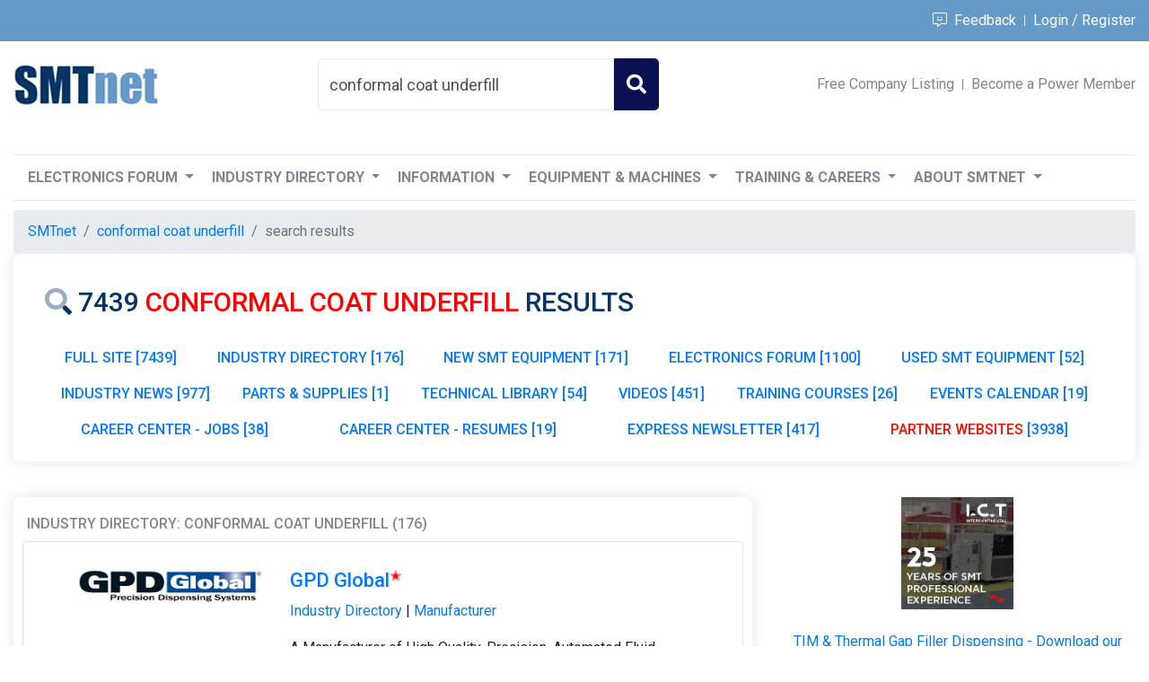

--- FILE ---
content_type: text/html;charset=UTF-8
request_url: https://smtnet.com/?fuseaction=search_submit&criteriaused=conformal+coat+underfill&collectionused=full_site
body_size: 12842
content:

<!DOCTYPE html>
<html lang="en">
  <head>
    <title>conformal coat underfill - SMT Electronics Manufacturing</title>
    <meta charset="utf-8">
    <meta name="viewport" content="width=device-width, initial-scale=1, maximum-scale=1">
    <link rel="shortcut icon" href="/home/new/img/favicon.ico" type="image/x-icon">
    <link rel="icon" href="/home/new/img/favicon.ico" type="image/x-icon">
    <link rel="stylesheet" href="/home/new/css/bootstrap.min.css">
    <link rel="stylesheet" href="/home/new/css/custom.css">
    <link rel="stylesheet" href="/home/new/css/media-queries.css">
	<link rel="canonical" href="https://smtnet.com/index.cfm?fuseaction=search_submit&amp;searchstring=conformal coat underfill&amp;collection=full_site" />

	<meta name="description" content="Choose from conformal coat underfill products, companies, forum discussions and technical articles - over 3325 results.">

	<script src="https://code.jquery.com/jquery-3.4.1.slim.min.js" integrity="sha256-pasqAKBDmFT4eHoN2ndd6lN370kFiGUFyTiUHWhU7k8=" crossorigin="anonymous"></script>
	<!-- Global site tag (gtag.js) - Google Analytics -->
	<script async src="https://www.googletagmanager.com/gtag/js?id=UA-4957032-1"></script>
	<script>
	window.dataLayer = window.dataLayer || [];
	function gtag(){dataLayer.push(arguments);}
	gtag('js', new Date());

	gtag('config', 'UA-4957032-1', {
			'link_attribution': true,
		  	'custom_map' : {
		  		'dimension2': 'company_id',
			  	'dimension3': 'cftok',
			  	'dimension5': 'SMTCookie',
			  	'dimension6': 'isCustomer',
			  	'dimension7': 'adsBlocked'
			  },
		  	
			'SMTCookie': '',
			
			'cftok': '33902530:c9d068cb0309d195-7CC49061-ACE0-61FC-0B908394AF20F689'
	});

	

	var trackOutboundLink = function(cat,label,cid) {
  		if(cid) {
  			gtag('event', 'click', {
	  			'event_category': cat,
	  			'event_label': label,
	  			'company_id': cid
	  		});
	  	} else {
	  		gtag('event', 'click', {
	  			'event_category': cat,
	  			'event_label': label
	  		});
	  	}
	   	return true;
	}

	var trackAdView = function(label,cid) {
		gtag('event', 'view', {
			'event_category': 'ad',
			'event_label': label,
			'company_id': cid
		});
	    return true;
  }

  $(document).ready(function(){
	$(".textad a").each(function() {
		$(this).click(function(event){
			var url = $(this).attr("href");
			var urlAux = url.split('=');
			var adid = urlAux[1]
			gtag('event', 'click', {
				'event_category': 'adclick',
				'event_label': adid
			});
		   	return true;
		});
	});
  });
</script>
</head>
<body>

<header class="mb-120">
	<div class="inr-top-header-wrap">
        <div class="container">
          <div class="d-flex justify-content-between align-items-center min-height-46">
            <div class="inr-header-social-icons">
				
			</div>
            <div class="inr-top-header-links">
				<span style="color: white"><a href="/feedback.cfm" target="_blank"><i class="fal fa-comment-alt-smile"></i>&nbsp;&nbsp;Feedback</a></span>

				<a href="https://smtnet.com/accounts/user/index.cfm?fuseaction=login&login=true">Login / Register</a>

            </div>
          </div>
      	</div>
    </div>
    <div class="container">
        <div class="d-lg-flex justify-content-lg-between align-items-lg-center min-height-96">
            <div class="inr-logo">
              <a href="/"><img src="/home/new/img/logo.png" alt="SMTnet logo" /></a>
            </div>
            <div class="search-bx-P">
              <form action="/">
				  <input type="hidden" name="fuseaction" value="search_submit" />
				  <input type="hidden" name="collectionused" value="full_site" />
                  <input class="form-control" type="search" name="criteriaused" placeholder="Search SMT" value="conformal coat underfill">
                  <button type="submit" class="btn-search"><i class="fas fa-search"></i></button>
              </form>
            </div>
            <div class="inr-middle-links">
				
					<a class="fnt-sz-11" href="https://smtnet.com/accounts/user/index.cfm?fuseaction=login&login=false">Free Company Listing</a>
				
				<a href="/advertising/index.cfm?fuseaction=details&amp;section=marketing-packages#submenu">Become a Power Member</a>
            </div>
        </div>
	</div>
</header>

	



<section class="sectionC">
	<div class="container">
		<div class="row">
			<div class="col-12"> 
				<div class="hidus borderRad">
					<div class="hidusLeft" style="padding-bottom: 0px !important">

						<div class="row">
							<div class="col">
								<h1 class="contBrdr2 search-result searchPaddingLeft py-3" style="font-size: 30px; text-transform: var(--upper);"><i class="fad fa-search" title="conformal coat underfill products, companies, forum discussions and technical articles"></i> 7439 <font color="red">conformal coat underfill</font> results </h1>
							</div>
						</div>

						<div class="row">
	                    	<div class="col">
	                    		<div class="searchPaddingLeft">
	                    			<div class="d-flex justify-content-between borderBottom">
	                    				<div class="marginBottom width-100">
		                    				
	<ul class="nav nav-pills nav-fill flex-column flex-sm-row">
	<li class="flex-sm-fill text-sm-center"><a class="flex-sm-fill text-sm-center nav-link" href="/?fuseaction=search_submit&amp;criteriaused=conformal+coat+underfill&amp;collectionused=full_site" title="FULL SITE - CONFORMAL COAT UNDERFILL - 7439">FULL SITE&nbsp;[7439]</a></li> <li class="flex-sm-fill text-sm-center"><a class="flex-sm-fill text-sm-center nav-link" href="/?fuseaction=search_submit&amp;criteriaused=conformal+coat+underfill&amp;collectionused=site_industry_directory" title="INDUSTRY DIRECTORY - CONFORMAL COAT UNDERFILL - 176">INDUSTRY DIRECTORY&nbsp;[176]</a></li> <li class="flex-sm-fill text-sm-center"><a class="flex-sm-fill text-sm-center nav-link" href="/?fuseaction=search_submit&amp;criteriaused=conformal+coat+underfill&amp;collectionused=site_catalog" title="NEW SMT EQUIPMENT - CONFORMAL COAT UNDERFILL - 171">NEW SMT EQUIPMENT&nbsp;[171]</a></li> <li class="flex-sm-fill text-sm-center"><a class="flex-sm-fill text-sm-center nav-link" href="/?fuseaction=search_submit&amp;criteriaused=conformal+coat+underfill&amp;collectionused=site_forum" title="ELECTRONICS FORUM - CONFORMAL COAT UNDERFILL - 1100">ELECTRONICS FORUM&nbsp;[1100]</a></li> <li class="flex-sm-fill text-sm-center"><a class="flex-sm-fill text-sm-center nav-link" href="/?fuseaction=search_submit&amp;criteriaused=conformal+coat+underfill&amp;collectionused=site_mart" title="USED SMT EQUIPMENT - CONFORMAL COAT UNDERFILL - 52">USED SMT EQUIPMENT&nbsp;[52]</a></li> <li class="flex-sm-fill text-sm-center"><a class="flex-sm-fill text-sm-center nav-link" href="/?fuseaction=search_submit&amp;criteriaused=conformal+coat+underfill&amp;collectionused=site_news" title="INDUSTRY NEWS - CONFORMAL COAT UNDERFILL - 977">INDUSTRY NEWS&nbsp;[977]</a></li> <li class="flex-sm-fill text-sm-center"><a class="flex-sm-fill text-sm-center nav-link" href="/?fuseaction=search_submit&amp;criteriaused=conformal+coat+underfill&amp;collectionused=site_parts" title="PARTS &AMP; SUPPLIES - CONFORMAL COAT UNDERFILL - 1">PARTS &AMP; SUPPLIES&nbsp;[1]</a></li> <li class="flex-sm-fill text-sm-center"><a class="flex-sm-fill text-sm-center nav-link" href="/?fuseaction=search_submit&amp;criteriaused=conformal+coat+underfill&amp;collectionused=site_library" title="TECHNICAL LIBRARY - CONFORMAL COAT UNDERFILL - 54">TECHNICAL LIBRARY&nbsp;[54]</a></li> <li class="flex-sm-fill text-sm-center"><a class="flex-sm-fill text-sm-center nav-link" href="/?fuseaction=search_submit&amp;criteriaused=conformal+coat+underfill&amp;collectionused=site_videos" title="VIDEOS - CONFORMAL COAT UNDERFILL - 451">VIDEOS&nbsp;[451]</a></li> <li class="flex-sm-fill text-sm-center"><a class="flex-sm-fill text-sm-center nav-link" href="/?fuseaction=search_submit&amp;criteriaused=conformal+coat+underfill&amp;collectionused=site_training" title="TRAINING COURSES - CONFORMAL COAT UNDERFILL - 26">TRAINING COURSES&nbsp;[26]</a></li> <li class="flex-sm-fill text-sm-center"><a class="flex-sm-fill text-sm-center nav-link" href="/?fuseaction=search_submit&amp;criteriaused=conformal+coat+underfill&amp;collectionused=site_calendar" title="EVENTS CALENDAR - CONFORMAL COAT UNDERFILL - 19">EVENTS CALENDAR&nbsp;[19]</a></li> <li class="flex-sm-fill text-sm-center"><a class="flex-sm-fill text-sm-center nav-link" href="/?fuseaction=search_submit&amp;criteriaused=conformal+coat+underfill&amp;collectionused=site_jobs" title="CAREER CENTER - JOBS - CONFORMAL COAT UNDERFILL - 38">CAREER CENTER - JOBS&nbsp;[38]</a></li> <li class="flex-sm-fill text-sm-center"><a class="flex-sm-fill text-sm-center nav-link" href="/?fuseaction=search_submit&amp;criteriaused=conformal+coat+underfill&amp;collectionused=site_resumes" title="CAREER CENTER - RESUMES - CONFORMAL COAT UNDERFILL - 19">CAREER CENTER - RESUMES&nbsp;[19]</a></li> <li class="flex-sm-fill text-sm-center"><a class="flex-sm-fill text-sm-center nav-link" href="/?fuseaction=search_submit&amp;criteriaused=conformal+coat+underfill&amp;collectionused=site_newsletters" title="EXPRESS NEWSLETTER - CONFORMAL COAT UNDERFILL - 417">EXPRESS NEWSLETTER&nbsp;[417]</a></li> <li class="flex-sm-fill text-sm-center"><a class="flex-sm-fill text-sm-center nav-link" href="/?fuseaction=search_submit&amp;criteriaused=conformal+coat+underfill&amp;collectionused=site_inclusion" title="PARTNER WEBSITES - CONFORMAL COAT UNDERFILL - 3938"><span class="fontRed">PARTNER WEBSITES</span>&nbsp;[3938]</a></li> 
	</ul
										</div>
									</div>
								</div>
							</div>
						</div>

					</div>
				</div>
			</div>
		</div>
	</div>

	<div class="row">
		<div class="col-lg-8 order-2 mrt40"> 
			<div class="hidus borderRad">
				<div class="hidusLeft" style="padding-top: 5px !important">
					<h2 class="hidFont2 sr-wrapper" style="font-size: 1em; padding-top: 15px; padding-left: 15px;">Industry Directory: conformal coat underfill (176)</h2>
<div class="row border rounded-lg s-wrapper">
	<div class="col">
		<div class="row s-result ind-result">
	<div class="col-md-4 text-center pad-0">
		<a href="/company/index.cfm?fuseaction=view_company&amp;company_id=46130"><img class="img-fluid" src="/media/images/GPD Global_Precision Dispensing Systems - LOGO.jpg" alt="GPD Global" /></a>
	</div>
	<div class="col-md-8 pt-15">
		<h3><a href="/company/index.cfm?fuseaction=view_company&amp;company_id=46130">GPD Global<sup><i class="fad fa-star fa-xs pm-star"></i></sup></a></h3>
		<p><a href="/company/">Industry Directory</a> | <a href="/company/index.cfm?category=6">Manufacturer</a> </p>
		<p>A Manufacturer of High Quality, Precision, Automated Fluid Dispensing and Conformal Coating Systems, SMT Cover Tape Peel Tester and Lead Forming machines for through-hole component preparation.</p>
	</div>
</div><div class="row s-result ind-result">
	<div class="col-md-4 text-center pad-0">
		<a href="/company/index.cfm?fuseaction=view_company&amp;company_id=59202"><img class="img-fluid" src="/media/images/Nordson_ElectronicsSolutions_ComboLogo_rgb.png" alt="Nordson Electronics Solutions" /></a>
	</div>
	<div class="col-md-8 pt-15">
		<h3><a href="/company/index.cfm?fuseaction=view_company&amp;company_id=59202">Nordson Electronics Solutions<sup><i class="fad fa-star fa-xs pm-star"></i></sup></a></h3>
		<p><a href="/company/">Industry Directory</a> | <a href="/company/index.cfm?category=6">Manufacturer</a> </p>
		<p>Nordson Electronics Solutions makes reliable electronics an everyday reality. Our ASYMTEK, MARCH, and SELECT brands deliver precision fluid dispensing, conformal coating, plasma treatment and selective soldering equipment.</p>
	</div>
</div>
				<div class="row">
			<div class="col text-right hidFont2 more-results">
				<a href="/?fuseaction=search_submit&amp;criteriaused=conformal+coat+underfill&amp;collectionused=site_industry_directory" title="Companies conformal coat underfill"><i class="fad fa-search-plus"></i> 176 Companies</a>
			</div>
		</div>
	</div>
</div> <h2 class="hidFont2 sr-wrapper" style="font-size: 1em; padding-top: 15px; padding-left: 15px;">New SMT Equipment: conformal coat underfill (171)</h2>
<div class="row border rounded-lg s-wrapper">
	<div class="col">
		<div class="row s-result cat-result">
	<div class="col-md-4 text-center pad-0">
		<a href="/company/index.cfm?fuseaction=view_company&amp;company_id=46130&amp;component=catalog&amp;catalog_id=21528"><img class="img-fluid" src="/media/images/md_pcd-gpd.jpg" alt="Volumetric Pump - PCD" /></a>
	</div>
	<div class="col-md-8 pt-15">
		<h3><a href="/company/index.cfm?fuseaction=view_company&amp;company_id=46130&amp;component=catalog&amp;catalog_id=21528">Volumetric Pump - PCD</a></h3>
		<p><a href="/products/">New Equipment</a> | <a href="/products/index.cfm?fuseaction=browse_products&amp;cat_id=4">Dispensing</a></p>
		<p>Volumetric Dispense Pump - PCD Technology revolutionizes how you dispense and how you perceive dispensing.

PCD - Progressive Cavity Displacement

PCD is a continuously volumetric dispense pump based on the Progressive Cavity principle. PCD technolog</p>
		<p><a href="/company/index.cfm?fuseaction=view_company&amp;company_id=46130">GPD Global<sup><i class="fad fa-star fa-xs pm-star"></i></sup></a><cfset company_id=#company_id#><cfinclude template="/global_utilities/company_info.cfm"><cfinclude template="/global_utilities/company_popup.cfm"></p>
	</div>
</div><div class="row s-result cat-result">
	<div class="col-md-4 text-center pad-0">
		<a href="/company/index.cfm?fuseaction=view_company&amp;company_id=46130&amp;component=catalog&amp;catalog_id=25389"><img class="img-fluid" src="/media/images/md_pumps int.jpg" alt="SMT Dispensing Pumps for Integration" /></a>
	</div>
	<div class="col-md-8 pt-15">
		<h3><a href="/company/index.cfm?fuseaction=view_company&amp;company_id=46130&amp;component=catalog&amp;catalog_id=25389">SMT Dispensing Pumps for Integration</a></h3>
		<p><a href="/products/">New Equipment</a> | <a href="/products/index.cfm?fuseaction=browse_products&amp;cat_id=4">Dispensing</a></p>
		<p>Retrofit existing system with Innovative Dispensing Technology for Excellent Dispense Control and Repeatability

Advanced pump technologies available for retrofitting include: True Volumetric Pump, Precision Auger Pump, Simplified Jetting Pump and Ti</p>
		<p><a href="/company/index.cfm?fuseaction=view_company&amp;company_id=46130">GPD Global<sup><i class="fad fa-star fa-xs pm-star"></i></sup></a><cfset company_id=#company_id#><cfinclude template="/global_utilities/company_info.cfm"><cfinclude template="/global_utilities/company_popup.cfm"></p>
	</div>
</div>
				<div class="row">
			<div class="col text-right hidFont2 more-results">
				<a href="/?fuseaction=search_submit&amp;criteriaused=conformal+coat+underfill&amp;collectionused=site_catalog" title="Equipment &amp; Machines conformal coat underfill"><i class="fad fa-search-plus"></i> 171 Equipment &amp; Machines</a>
			</div>
		</div>
	</div>
</div> <h2 class="hidFont2 sr-wrapper" style="font-size: 1em; padding-top: 15px; padding-left: 15px;">Electronics Forum: conformal coat underfill (1100)</h2>
<div class="row border rounded-lg s-wrapper">
	<div class="col">
		<div class="row s-result for-result">
	<div class="col pad-0">
		<h3><a href="/Forums/index.cfm?fuseaction=view_thread&amp;CFApp=1&amp;Thread_ID=5000&amp;#Message19297">BGA underfill necessary with conformal coat?</a></h3>
		<p><a href="/Forums/">Electronics Forum</a> | Wed Mar 27 18:23:01 EST 2002 | kmorris</p>
		<p>Does anyone have experience doing conformal coating over Plastic BGA in High-Rel PCB assembly?

Is underfill necessary to avoid problems with entrapped air, etc?

Our application is a 17x17mm BGA, 256 I/O.  We are assembling with a water soluable pas</p>
	</div>
</div><div class="row s-result for-result">
	<div class="col pad-0">
		<h3><a href="/Forums/index.cfm?fuseaction=view_thread&amp;CFApp=1&amp;Thread_ID=5000&amp;#Message19348">BGA underfill necessary with conformal coat?</a></h3>
		<p><a href="/Forums/">Electronics Forum</a> | Mon Apr 01 13:00:27 EST 2002 | BTaylor</p>
		<p>We had a problem with conformal coating getting under an IC and with Temp. and vibration would cause cracking of the solder bump, underfill solved the problem.</p>
	</div>
</div>
				<div class="row">
			<div class="col text-right hidFont2 more-results">
				<a href="/?fuseaction=search_submit&amp;criteriaused=conformal+coat+underfill&amp;collectionused=site_forum" title="Questions &amp; Answers conformal coat underfill"><i class="fad fa-search-plus"></i> 1100 Questions &amp; Answers</a>
			</div>
		</div>
	</div>
</div> <h2 class="hidFont2 sr-wrapper" style="font-size: 1em; padding-top: 15px; padding-left: 15px;">Used SMT Equipment: conformal coat underfill (52)</h2>
<div class="row border rounded-lg s-wrapper">
	<div class="col">
		<div class="row s-result mar-result">
	<div class="col-md-4 text-center pad-0">
		<a href="/mart/index.cfm?fuseaction=view_item&amp;item_id=113139&amp;company_id=54386"><img class="img-fluid" src="/media/images/md_50.0.jpg" alt="Nordson SC100HS Series" /></a>
	</div>
	<div class="col-md-8 pt-15">
		<h3><a href="/mart/index.cfm?fuseaction=view_item&amp;item_id=113139&amp;company_id=54386">Nordson SC100HS Series</a></h3>
		<p><a href="/mart/">Used SMT Equipment</a> | <a href="/mart/index.cfm?fuseaction=browse_mart&amp;category=4">Other Equipment</a></p>
		<p>Nordson SelectCoat
	SC100HS Series
	Conformal Coating Machine
	Serial: BK89F05751
	Features:
	Includes manuals, pots and computer
	Item Location: Hudson, OH USA</p>
		<p><a href="/company/index.cfm?fuseaction=view_company&amp;company_id=54386">Baja Bid<sup><i class="fad fa-star fa-xs pm-star"></i></sup></a><cfset company_id=#company_id#><cfinclude template="/global_utilities/company_info.cfm"><cfinclude template="/global_utilities/company_popup.cfm"></p>
	</div>
</div><div class="row s-result mar-result">
	<div class="col-md-4 text-center pad-0">
		<a href="/mart/index.cfm?fuseaction=view_item&amp;item_id=440690&amp;company_id=59368"><img class="img-fluid" src="/media/images/md_110909.jpg" alt="GPD Simple Coat Conformal Coating System" /></a>
	</div>
	<div class="col-md-8 pt-15">
		<h3><a href="/mart/index.cfm?fuseaction=view_item&amp;item_id=440690&amp;company_id=59368">GPD Simple Coat Conformal Coating System</a></h3>
		<p><a href="/mart/">Used SMT Equipment</a> | <a href="/mart/index.cfm?fuseaction=browse_mart&amp;category=39">Coating and Encapsulation</a></p>
		<p>GPD Global Simple Coat Conformal Coating System

Make: GPD Global Inc
Model: Simple Coat
Year: 2021
Conformal Coating System
XYZ Motion System
Tile and Rotate Spray and Needle Valve
Stainless Steel Purge and Solvent Cups
Bottom Side Fume Extraction w</p>
		<p><a href="/company/index.cfm?fuseaction=view_company&amp;company_id=59368">Midwest SMT<sup><i class="fad fa-star fa-xs pm-star"></i></sup></a><cfset company_id=#company_id#><cfinclude template="/global_utilities/company_info.cfm"><cfinclude template="/global_utilities/company_popup.cfm"></p>
	</div>
</div>
				<div class="row">
			<div class="col text-right hidFont2 more-results">
				<a href="/?fuseaction=search_submit&amp;criteriaused=conformal+coat+underfill&amp;collectionused=site_mart" title="Used Machines &amp; Equipment conformal coat underfill"><i class="fad fa-search-plus"></i> 52 Used Machines &amp; Equipment</a>
			</div>
		</div>
	</div>
</div> <h2 class="hidFont2 sr-wrapper" style="font-size: 1em; padding-top: 15px; padding-left: 15px;">Industry News: conformal coat underfill (977)</h2>
<div class="row border rounded-lg s-wrapper">
	<div class="col">
		<div class="row s-result new-result">
	<div class="col pad-0">
		<h3><a href="/news/index.cfm?fuseaction=view_news&amp;news_id=22373&amp;company_id=46130">GPD Global To Demonstrate Automatic Fluid Dispensing Systems and Conformal Coating Equipment at IPC Apex Expo</a></h3>
		<p><a href="/news/">Industry News</a> | 2019-01-09 21:58:38.0</p>
		<p>GPD Global will exhibit at IPC APEX EXPO 2019. Stop by Booth 2915 to see live demonstrations of machines and equipment. Experts will be there to discuss your production needs. Whether your project requires a pump for retrofitting or a fully automated dispense system, conformal coating, or component preparation, we have a solution for you.</p>
		<p><a href="/company/index.cfm?fuseaction=view_company&amp;company_id=46130">GPD Global<sup><i class="fad fa-star fa-xs pm-star"></i></sup></a><cfset company_id=#company_id#><cfinclude template="/global_utilities/company_info.cfm"><cfinclude template="/global_utilities/company_popup.cfm"></p>
	</div>
</div><div class="row s-result new-result">
	<div class="col pad-0">
		<h3><a href="/news/index.cfm?fuseaction=view_news&amp;news_id=18715&amp;company_id=46130">Retrofit Your System with True Continuously Volumetric Dispense Technology</a></h3>
		<p><a href="/news/">Industry News</a> | 2016-07-16 13:32:29.0</p>
		<p>Advanced dispense technology is available for integration into your dispensing system. Continuously Volumetric, drip-and-drool free dispense technology can now be retrofitted into your dispense robot. GPD Global's Volumetric PCD pumps ensure the success of applications like underfill, LED encapsulation, solder mask, silicones, conductive ink, conformal coatings, and more. Improve your throughput and yields by retrofitting a Volumetric PCD Pump into your dispense system to simplify the dispense process.</p>
		<p><a href="/company/index.cfm?fuseaction=view_company&amp;company_id=46130">GPD Global<sup><i class="fad fa-star fa-xs pm-star"></i></sup></a><cfset company_id=#company_id#><cfinclude template="/global_utilities/company_info.cfm"><cfinclude template="/global_utilities/company_popup.cfm"></p>
	</div>
</div>
				<div class="row">
			<div class="col text-right hidFont2 more-results">
				<a href="/?fuseaction=search_submit&amp;criteriaused=conformal+coat+underfill&amp;collectionused=site_news" title="News Articles &amp; Press Releases conformal coat underfill"><i class="fad fa-search-plus"></i> 977 News Articles &amp; Press Releases</a>
			</div>
		</div>
	</div>
</div> <h2 class="hidFont2 sr-wrapper" style="font-size: 1em; padding-top: 15px; padding-left: 15px;">Parts &amp; Supplies: conformal coat underfill (1)</h2>
<div class="row border rounded-lg s-wrapper">
	<div class="col">
		<div class="row s-result par-result">
	<div class="col-md-4 text-center pad-0">
		<a href="/parts/index.cfm?fuseaction=view_item&amp;item_id=391478&amp;company_id=53723"><img class="img-fluid" src="/media/images/md_20210103_152816.jpg" alt="Precision Valve & Automation (PVA) PVA IR2000 Heating Element Ogden FP2146 6-0" /></a>
	</div>
	<div class="col-md-8 pt-15">
		<h3><a href="/parts/index.cfm?fuseaction=view_item&amp;item_id=391478&amp;company_id=53723">Precision Valve & Automation (PVA) PVA IR2000 Heating Element Ogden FP2146 6-0</a></h3>
		<p><a href="/parts/">Parts &amp; Supplies</a> | <a href="/parts/index.cfm?fuseaction=browse_mart&amp;category=39">Coating and Encapsulation</a></p>
		<p>PVA IR2000 Heating Element Ogden FP2146 6-0. Condition is used.
	2925W 230/460VAC 3 Phase Power
	Meters good, decommissioned from a Precision Valve and Automation IR2000 Conformal Coating Curing Oven
	24&quot;x24&quot;x1.5&quot;
	As pictured
	Contact</p>
		<p><a href="/company/index.cfm?fuseaction=view_company&amp;company_id=53723">Assured Technical Service LLC</a><cfset company_id=#company_id#><cfinclude template="/global_utilities/company_info.cfm"><cfinclude template="/global_utilities/company_popup.cfm"></p>
	</div>
</div>
		
	</div>
</div> <h2 class="hidFont2 sr-wrapper" style="font-size: 1em; padding-top: 15px; padding-left: 15px;">Technical Library: conformal coat underfill (54)</h2>
<div class="row border rounded-lg s-wrapper">
	<div class="col">
		<div class="row s-result lib-result">
	<div class="col pad-0">
		<h3><a href="/library/index.cfm?fuseaction=view_article&amp;article_id=3704&amp;company_id=53641">SMT, DIP, PCBA conformal coating equipment and turnkey solution</a></h3>
		<p><a href="/library/">Technical Library</a> | 2023-07-21 07:49:08.0</p>
		<p>I.C.T is a manufacturer from China that offers SMT, DIP, PCBA conformal coating equipment and turnkey solution.</p>
		<p><a href="/company/index.cfm?fuseaction=view_company&amp;company_id=53641">I.C.T ( Dongguan ICT Technology Co., Ltd. )<sup><i class="fad fa-star fa-xs pm-star"></i></sup></a><cfset company_id=#company_id#><cfinclude template="/global_utilities/company_info.cfm"><cfinclude template="/global_utilities/company_popup.cfm"></p>
	</div>
</div><div class="row s-result lib-result">
	<div class="col pad-0">
		<h3><a href="/library/index.cfm?fuseaction=view_article&amp;article_id=3756&amp;company_id=53641">PCBA Conformal Coating Machine - Precision Protection for Electronics</a></h3>
		<p><a href="/library/">Technical Library</a> | 2023-09-15 09:48:55.0</p>
		<p>Discover the ultimate defense for your electronics with the PCBA Conformal Coating Machine. Achieve precise and reliable conformal coatings to safeguard PCBAs against environmental stressors. Elevate your electronic manufacturing process with this advanced coating solution.</p>
		<p><a href="/company/index.cfm?fuseaction=view_company&amp;company_id=53641">I.C.T ( Dongguan ICT Technology Co., Ltd. )<sup><i class="fad fa-star fa-xs pm-star"></i></sup></a><cfset company_id=#company_id#><cfinclude template="/global_utilities/company_info.cfm"><cfinclude template="/global_utilities/company_popup.cfm"></p>
	</div>
</div>
				<div class="row">
			<div class="col text-right hidFont2 more-results">
				<a href="/?fuseaction=search_submit&amp;criteriaused=conformal+coat+underfill&amp;collectionused=site_library" title="Technical Articles conformal coat underfill"><i class="fad fa-search-plus"></i> 54 Technical Articles</a>
			</div>
		</div>
	</div>
</div> <h2 class="hidFont2 sr-wrapper" style="font-size: 1em; padding-top: 15px; padding-left: 15px;">Videos: conformal coat underfill (451)</h2>
<div class="row border rounded-lg s-wrapper">
	<div class="col">
		<div class="row s-result new-result">
	<div class="col-md-4 text-center pad-0">
		<a href="/videos/"><img class="img-fluid" src="https://img.youtube.com/vi/brLe8t6gTTM/sddefault.jpg" alt="Fluid Dispensing: Total Control with PCD Pump" /></a>
	</div>
	<div class="col-md-8 pt-15">
		<h3>Fluid Dispensing: Total Control with PCD Pump</h3>
		<p><a href="/videos/">Videos</a></p>
		<p>Volumetric Dispense Pump - PCD Technology revolutionizes how you dispense and how you perceive dispensing.

PCD - Progressive Cavity Displacement

PCD is a continuously volumetric dispense pump based on the Progressive Cavity principle. PCD technolog</p>
		<p><a href="/company/index.cfm?fuseaction=view_company&amp;company_id=46130">GPD Global</a></p>
	</div>
</div><div class="row s-result new-result">
	<div class="col-md-4 text-center pad-0">
		<a href="/videos/"><img class="img-fluid" src="https://img.youtube.com/vi/brLe8t6gTTM/sddefault.jpg" alt="No drip or drool across a wide range of fluid viscosities (low-to-mid and low-to-high) with GPD Global PCD Pumps for total control of your dispensing fluids." /></a>
	</div>
	<div class="col-md-8 pt-15">
		<h3>No drip or drool across a wide range of fluid viscosities (low-to-mid and low-to-high) with GPD Global PCD Pumps for total control of your dispensing fluids.</h3>
		<p><a href="/videos/">Videos</a></p>
		<p>http://www.gpd-global.com  No drip no drool across a wide range of fluid viscosities (low-to-mid and low-to-high). No manual adjustment to compensate for pump variability. Truly Volumetric PCD Pumps for total control of dispensing fluids. Ability to </p>
		<p><a href="/company/index.cfm?fuseaction=view_company&amp;company_id=46130">GPD Global</a></p>
	</div>
</div>
				<div class="row">
			<div class="col text-right hidFont2 more-results">
				<a href="/?fuseaction=search_submit&amp;criteriaused=conformal+coat+underfill&amp;collectionused=site_videos" title="Videos conformal coat underfill"><i class="fad fa-search-plus"></i> 451 Videos</a>
			</div>
		</div>
	</div>
</div> <h2 class="hidFont2 sr-wrapper" style="font-size: 1em; padding-top: 15px; padding-left: 15px;">Training Courses: conformal coat underfill (26)</h2>
<div class="row border rounded-lg s-wrapper">
	<div class="col">
		<div class="row s-result tra-result">
	<div class="col pad-0">
		<h3><a href="/training/index.cfm?fuseaction=view_event&amp;event_id=223&amp;company_id=49664">IPC-6012 Specialist (CIS) Certification Training Course</a></h3>
		<p><a href="/training/">Training Courses</a> |  |  | IPC-6012 Specialist (CIS)</p>
		<p>The Certified IPC-6012 Specialist (CIS) training covers design, fabrication and inspection of rigid printed boards.</p>
		<p><a href="/company/index.cfm?fuseaction=view_company&amp;company_id=49664">Blackfox Training Institute, LLC<sup><i class="fad fa-star fa-xs pm-star"></i></sup></a><cfset company_id=#company_id#><cfinclude template="/global_utilities/company_info.cfm"><cfinclude template="/global_utilities/company_popup.cfm"></p>
	</div>
</div><div class="row s-result tra-result">
	<div class="col pad-0">
		<h3><a href="/training/index.cfm?fuseaction=view_event&amp;event_id=220&amp;company_id=49664">IPC-7711/7721 Specialist (CIS) Recertification Course</a></h3>
		<p><a href="/training/">Training Courses</a> |  |  | IPC-7711/7721 Specialist (CIS) Recert.</p>
		<p>The Certified IPC-7711/7721 Specialist (CIS) recertification courses are intended for those individuals who were previously certified as IPC-7711/7721 Specialist.</p>
		<p><a href="/company/index.cfm?fuseaction=view_company&amp;company_id=49664">Blackfox Training Institute, LLC<sup><i class="fad fa-star fa-xs pm-star"></i></sup></a><cfset company_id=#company_id#><cfinclude template="/global_utilities/company_info.cfm"><cfinclude template="/global_utilities/company_popup.cfm"></p>
	</div>
</div>
				<div class="row">
			<div class="col text-right hidFont2 more-results">
				<a href="/?fuseaction=search_submit&amp;criteriaused=conformal+coat+underfill&amp;collectionused=site_training" title="Training Courses conformal coat underfill"><i class="fad fa-search-plus"></i> 26 Training Courses</a>
			</div>
		</div>
	</div>
</div> <h2 class="hidFont2 sr-wrapper" style="font-size: 1em; padding-top: 15px; padding-left: 15px;">Events Calendar: conformal coat underfill (19)</h2>
<div class="row border rounded-lg s-wrapper">
	<div class="col">
		<div class="row s-result cal-result">
	<div class="col pad-0">
		<h3><a href="/calendar/index.cfm?fuseaction=view_event&amp;event_id=4549&amp;company_id=43114">IPC/SMTA High-Reliability Cleaning and Conformal Coating Conference</a></h3>
		<p><a href="/calendar/">Events Calendar</a> | Tue Nov 13 00:00:00 EST 2018 - Thu Nov 15 00:00:00 EST 2018 | Schaumburg (Chicago), Illinois USA</p>
		<p>IPC/SMTA High-Reliability Cleaning and Conformal Coating Conference</p>
		<p><a href="/company/index.cfm?fuseaction=view_company&amp;company_id=43114">Association Connecting Electronics Industries (IPC)<sup><i class="fad fa-star fa-xs pm-star"></i></sup></a><cfset company_id=#company_id#><cfinclude template="/global_utilities/company_info.cfm"><cfinclude template="/global_utilities/company_popup.cfm"></p>
	</div>
</div><div class="row s-result cal-result">
	<div class="col pad-0">
		<h3><a href="/calendar/index.cfm?fuseaction=view_event&amp;event_id=4569&amp;company_id=40731">Consider the options-How should I mask for Conformal Coating?</a></h3>
		<p><a href="/calendar/">Events Calendar</a> | Wed Jun 20 00:00:00 EDT 2018 - Wed Jun 20 00:00:00 EDT 2018 | ,  </p>
		<p>Consider the options-How should I mask for Conformal Coating?</p>
		<p><a href="/company/index.cfm?fuseaction=view_company&amp;company_id=40731">Surface Mount Technology Association (SMTA)<sup><i class="fad fa-star fa-xs pm-star"></i></sup></a><cfset company_id=#company_id#><cfinclude template="/global_utilities/company_info.cfm"><cfinclude template="/global_utilities/company_popup.cfm"></p>
	</div>
</div>
				<div class="row">
			<div class="col text-right hidFont2 more-results">
				<a href="/?fuseaction=search_submit&amp;criteriaused=conformal+coat+underfill&amp;collectionused=site_calendar" title="Events conformal coat underfill"><i class="fad fa-search-plus"></i> 19 Events</a>
			</div>
		</div>
	</div>
</div> <h2 class="hidFont2 sr-wrapper" style="font-size: 1em; padding-top: 15px; padding-left: 15px;">Career Center - Jobs: conformal coat underfill (38)</h2>
<div class="row border rounded-lg s-wrapper">
	<div class="col">
		<div class="row s-result job-result">
	<div class="col pad-0">
		<h3><a href="/career_center/index.cfm?fuseaction=view_job&amp;listing_id=4055">Electronic Assembler</a></h3>
		<p><a href="/career_center/">Career Center</a> | Appleton, Wisconsin USA | Production</p>
		<p>We have many openings -----

	
	2nd Shift prep/line Associates
	2nd Shift Conformal Coat Operator
	1st Shift Prep/line Associates
	3rd Shift Conformal Coat Operator
	3rd Shift Tester</p>
		<p><a href="/company/index.cfm?fuseaction=view_company&amp;company_id=52655">Surface Mount Technology Corp.</a><cfset company_id=#company_id#><cfinclude template="/global_utilities/company_info.cfm"><cfinclude template="/global_utilities/company_popup.cfm"></p>
	</div>
</div><div class="row s-result job-result">
	<div class="col pad-0">
		<h3><a href="/career_center/index.cfm?fuseaction=view_job&amp;listing_id=3390">Conformal Coating Sprayer</a></h3>
		<p><a href="/career_center/">Career Center</a> | San Jose, California  | Production</p>
		<p>Looking for an experienced sprayer of acrylics, polyurethanes, silicones & epoxies.  Experience with HVLP equipment, mixing of materials (by weight & by volume).  Able to follow process instructions, read Technical data sheets and apply coating to de</p>
		<p><a href="/company/index.cfm?fuseaction=view_company&amp;company_id=52802">Plasma Ruggedized Solutions Inc.</a><cfset company_id=#company_id#><cfinclude template="/global_utilities/company_info.cfm"><cfinclude template="/global_utilities/company_popup.cfm"></p>
	</div>
</div>
				<div class="row">
			<div class="col text-right hidFont2 more-results">
				<a href="/?fuseaction=search_submit&amp;criteriaused=conformal+coat+underfill&amp;collectionused=site_jobs" title="Jobs conformal coat underfill"><i class="fad fa-search-plus"></i> 38 Jobs</a>
			</div>
		</div>
	</div>
</div> <h2 class="hidFont2 sr-wrapper" style="font-size: 1em; padding-top: 15px; padding-left: 15px;">Career Center - Resumes: conformal coat underfill (19)</h2>
<div class="row border rounded-lg s-wrapper">
	<div class="col">
		<div class="row s-result res-result">
	<div class="col pad-0">
		<h3><a href="/career_center/index.cfm?fuseaction=view_resume&amp;listing_id=3228">PCBA ENGINEERING MANAGER</a></h3>
		<p><a href="/career_center/">Career Center</a> | ,   | Engineering,Production,Quality Control</p>
		<p>SMT EXPERT WITH DOE ,DFM AND LEAN SKILLS</p>
	</div>
</div><div class="row s-result res-result">
	<div class="col pad-0">
		<h3><a href="/career_center/index.cfm?fuseaction=view_resume&amp;listing_id=4811">SMT Programmer</a></h3>
		<p><a href="/career_center/">Career Center</a> | ZAGHOUAN,  Tunisia | Engineering</p>
		<p>-Giving support to the SMT lines, pick and place machines, AOI,
printers paste, reflow ovens, paste inspection, conformal coating
dispenser.
-Provide solutions on failures and equipment maintenance, as well as
program updates and documentation.
-Sett</p>
	</div>
</div>
				<div class="row">
			<div class="col text-right hidFont2 more-results">
				<a href="/?fuseaction=search_submit&amp;criteriaused=conformal+coat+underfill&amp;collectionused=site_resumes" title="Resumes conformal coat underfill"><i class="fad fa-search-plus"></i> 19 Resumes</a>
			</div>
		</div>
	</div>
</div> <h2 class="hidFont2 sr-wrapper" style="font-size: 1em; padding-top: 15px; padding-left: 15px;">Express Newsletter: conformal coat underfill (417)</h2>
<div class="row border rounded-lg s-wrapper">
	<div class="col">
		<div class="row s-result inc-result">
	<div class="col pad-0">
		<h3><a href="/express/index.cfm?fuseaction=archives&amp;issue=20161013" target="_blank">Re-Shoring or Near-Shoring Concepts Should be Strongly Considered when the OEM's Goal is To Deliver Optimum Balance between Landed Cost and Time to Market</a></h3>
		<p></p>
	</div>
</div><div class="row s-result inc-result">
	<div class="col pad-0">
		<h3><a href="/express/index.cfm?fuseaction=archives&amp;issue=20170615" target="_blank">SMTnet Express -  June 15,  2017</a></h3>
		<p>SMTnet Express, June 15, 2017, Subscribers: 30,470, Companies: 10,610, Users: 23,373   Nondestructive Inspection of <b>Underfill</b> Layers Stacked up in Ceramics-Organics-Ceramics Packages with Scanning Acoustic Tomography (SAT)  Flex International </p>
	</div>
</div>
				<div class="row">
			<div class="col text-right hidFont2 more-results">
				<a href="/?fuseaction=search_submit&amp;criteriaused=conformal+coat+underfill&amp;collectionused=site_newsletters" title="Express Newsletter Results conformal coat underfill"><i class="fad fa-search-plus"></i> 417 Express Newsletter Results</a>
			</div>
		</div>
	</div>
</div> <h2 class="hidFont2 sr-wrapper" style="font-size: 1em; padding-top: 15px; padding-left: 15px;">Partner Websites: conformal coat underfill (3938)</h2>
<div class="row border rounded-lg s-wrapper">
	<div class="col">
		<div class="row s-result inc-result">
	<div class="col pad-0">
		<h3><a onClick="return trackOutboundLink('giga','https://www.lewis-clark.com/product-tag/pva-conformal-coat/')" href="/company/act_open_company_giga.cfm?site=www.lewis-clark.com&amp;gigaurl=https://www.lewis-clark.com/product-tag/pva-conformal-coat/" target="_blank">PVA <font color="red"><b>Conformal</b></font> <font color="red"><b>Coat</b></font> Archives - Lewis and Clark, Inc.</a></h3>
		<p style="overflow-wrap: break-word"><a href="/company/index.cfm?fuseaction=view_company&amp;company_id=46070">Lewis &amp; Clark<sup><i class="fad fa-star fa-xs pm-star"></i></sup></a> | <a onClick="return trackOutboundLink('giga','https://www.lewis-clark.com/product-tag/pva-conformal-coat/')" href="/company/act_open_company_giga.cfm?site=www.lewis-clark.com&amp;gigaurl=https://www.lewis-clark.com/product-tag/pva-conformal-coat/" target="_blank">https://www.lewis-clark.com/product-tag/pva-conformal-coat/</a></p>
		<p>PVA <font color="red"><b>Conformal</b></font> <font color="red"><b>Coat</b></font> Archives - Lewis and Clark, Inc.
Skip to content
My Cart:  $ 0.00 0
View Cart Checkout
No products in the cart</p>
		<p><a href="/company/index.cfm?fuseaction=view_company&amp;company_id=46070">Lewis &amp; Clark<sup><i class="fad fa-star fa-xs pm-star"></i></sup></a><!---<cfset company_id=#company_id#><cfinclude template="/global_utilities/company_info.cfm"><cfinclude template="/global_utilities/company_popup.cfm">---></p>
	</div>
</div><div class="row s-result inc-result">
	<div class="col pad-0">
		<h3><a onClick="return trackOutboundLink('giga','https://www.nordson.com/en/divisions/asymtek/fluid-types/underfill?con=t&page=6')" href="/company/act_open_company_giga.cfm?site=www.nordson.com&amp;gigaurl=https://www.nordson.com/en/divisions/asymtek/fluid-types/underfill?con=t&page=6" target="_blank"><font color="red"><b>Underfill</b></font> | Nordson ASYMTEK</a></h3>
		<p style="overflow-wrap: break-word"><a href="/company/index.cfm?fuseaction=view_company&amp;company_id=46877">ASYMTEK Products | Nordson Electronics Solutions<sup><i class="fad fa-star fa-xs pm-star"></i></sup></a> | <a onClick="return trackOutboundLink('giga','https://www.nordson.com/en/divisions/asymtek/fluid-types/underfill?con=t&page=6')" href="/company/act_open_company_giga.cfm?site=www.nordson.com&amp;gigaurl=https://www.nordson.com/en/divisions/asymtek/fluid-types/underfill?con=t&page=6" target="_blank">https://www.nordson.com/en/divisions/asymtek/fluid-types/underfill?con=t&page=6</a></p>
		<p>: <font color="red"><b>Underfill</b></font>
SMTA Space Coast Expo & Tech Forum 2018 - Booth EMC3
Nordson ASYMTEK
Register for FREE and come talk with us about your precision dispensing and <font color="red"><b>conformal</b></font> coating applications
Matelec 2016 - Stand 5-C04
Nordson ASYMTEK
Come</p>
		<p><a href="/company/index.cfm?fuseaction=view_company&amp;company_id=46877">ASYMTEK Products | Nordson Electronics Solutions<sup><i class="fad fa-star fa-xs pm-star"></i></sup></a><!---<cfset company_id=#company_id#><cfinclude template="/global_utilities/company_info.cfm"><cfinclude template="/global_utilities/company_popup.cfm">---></p>
	</div>
</div>
				<div class="row">
			<div class="col text-right hidFont2 more-results">
				<a href="/?fuseaction=search_submit&amp;criteriaused=conformal+coat+underfill&amp;collectionused=site_inclusion" title="Partner Website Results conformal coat underfill"><i class="fad fa-search-plus"></i> 3938 Partner Website Results</a>
			</div>
		</div>
	</div>
</div> 
					<div class="row">
						<div class="col">
							<div class="searchPaddingLeft">
								<br/><h4 style="font-size: 1em">conformal coat underfill searches for Companies, Equipment, Machines, Suppliers &amp; Information</h4>
							</div>
						</div>
					</div>
					<div class="row">
						<div class="col-12 col-sm-6 mt-2">
							<div class="searchPaddingLeft">
	
								<a href="/?fuseaction=search_submit&amp;criteriaused=bga+underfill+conformal+coat">bga underfill conformal coat</a><br/>
	
								<a href="/?fuseaction=search_submit&amp;criteriaused=conformal+coat">conformal coat</a><br/>
	
								<a href="/?fuseaction=search_submit&amp;criteriaused=conformal+coat">conformal coat</a><br/>
	
								<a href="/?fuseaction=search_submit&amp;criteriaused=conformal+coating">conformal coating</a><br/>
	
							</div>
						</div>
						<div class="col-12 col-sm-6 mt-2-sm">
							<div class="searchPaddingLeft">
		
								<a href="/?fuseaction=search_submit&amp;criteriaused=conformal+coating%2C%29%29.%29%29.%2C">conformal coating,)).)).,</a><br/>
	
								<a href="/?fuseaction=search_submit&amp;criteriaused=conformal+coating">conformal coating</a><br/>
	
								<a href="/?fuseaction=search_submit&amp;criteriaused=conformal+coatings">conformal coatings</a><br/>
	
								<a href="/?fuseaction=search_submit&amp;criteriaused=Conformal+Coatings">Conformal Coatings</a><br/>
	
							</div>
						</div>
					</div>

					<div class="row">
						<div class="col mrt40 text-center hidFont2 more-results">
		<table style="margin: auto">
			
			<tr>
				<td class="text-right">
				
					<span class="mainPagingText">Sm</span>
				
				</td>
				
					<td class="text-center" style="width: 20px"><a href="/?fuseaction=search_submit_new&amp;start_at=3&amp;criteriaused=conformal+coat+underfill&amp;collectionused=full_site&fs=1">t</a></td>
				
					<td class="text-center" style="width: 20px"><a href="/?fuseaction=search_submit_new&amp;start_at=13&amp;criteriaused=conformal+coat+underfill&amp;collectionused=full_site&fs=1">t</a></td>
				
					<td class="text-center" style="width: 20px"><a href="/?fuseaction=search_submit_new&amp;start_at=23&amp;criteriaused=conformal+coat+underfill&amp;collectionused=full_site&fs=1">t</a></td>
				
					<td class="text-center" style="width: 20px"><a href="/?fuseaction=search_submit_new&amp;start_at=33&amp;criteriaused=conformal+coat+underfill&amp;collectionused=full_site&fs=1">t</a></td>
				
					<td class="text-center" style="width: 20px"><a href="/?fuseaction=search_submit_new&amp;start_at=43&amp;criteriaused=conformal+coat+underfill&amp;collectionused=full_site&fs=1">t</a></td>
				
					<td class="text-center" style="width: 20px"><a href="/?fuseaction=search_submit_new&amp;start_at=53&amp;criteriaused=conformal+coat+underfill&amp;collectionused=full_site&fs=1">t</a></td>
				
					<td class="text-center" style="width: 20px"><a href="/?fuseaction=search_submit_new&amp;start_at=63&amp;criteriaused=conformal+coat+underfill&amp;collectionused=full_site&fs=1">t</a></td>
				
					<td class="text-center" style="width: 20px"><a href="/?fuseaction=search_submit_new&amp;start_at=73&amp;criteriaused=conformal+coat+underfill&amp;collectionused=full_site&fs=1">t</a></td>
				
					<td class="text-center" style="width: 20px"><a href="/?fuseaction=search_submit_new&amp;start_at=83&amp;criteriaused=conformal+coat+underfill&amp;collectionused=full_site&fs=1">t</a></td>
				
					<td class="text-center" style="width: 20px"><a href="/?fuseaction=search_submit_new&amp;start_at=93&amp;criteriaused=conformal+coat+underfill&amp;collectionused=full_site&fs=1">t</a></td>
				
				<td class="text-left">
				<a href="/?fuseaction=search_submit_new&amp;start_at=11&amp;criteriaused=conformal+coat+underfill&amp;collectionused=full_site&fs=1"><span class="mainPagingText">net</span> <i class="fas fa-chevron-circle-right mainPagingNext"></i></a>
				
				</td>
			</tr>
			
			<tr>
				<td class="search-nav-fs text-right">
				
					&nbsp;
				
				</td>
				
					<td class="search-nav-fs">1</td>
				
					<td class="search-nav-fs"><a href="/?fuseaction=search_submit_new&amp;start_at=13&amp;criteriaused=conformal+coat+underfill&amp;collectionused=full_site&fs=1">2</a></td>
				
					<td class="search-nav-fs"><a href="/?fuseaction=search_submit_new&amp;start_at=23&amp;criteriaused=conformal+coat+underfill&amp;collectionused=full_site&fs=1">3</a></td>
				
					<td class="search-nav-fs"><a href="/?fuseaction=search_submit_new&amp;start_at=33&amp;criteriaused=conformal+coat+underfill&amp;collectionused=full_site&fs=1">4</a></td>
				
					<td class="search-nav-fs"><a href="/?fuseaction=search_submit_new&amp;start_at=43&amp;criteriaused=conformal+coat+underfill&amp;collectionused=full_site&fs=1">5</a></td>
				
					<td class="search-nav-fs"><a href="/?fuseaction=search_submit_new&amp;start_at=53&amp;criteriaused=conformal+coat+underfill&amp;collectionused=full_site&fs=1">6</a></td>
				
					<td class="search-nav-fs"><a href="/?fuseaction=search_submit_new&amp;start_at=63&amp;criteriaused=conformal+coat+underfill&amp;collectionused=full_site&fs=1">7</a></td>
				
					<td class="search-nav-fs"><a href="/?fuseaction=search_submit_new&amp;start_at=73&amp;criteriaused=conformal+coat+underfill&amp;collectionused=full_site&fs=1">8</a></td>
				
					<td class="search-nav-fs"><a href="/?fuseaction=search_submit_new&amp;start_at=83&amp;criteriaused=conformal+coat+underfill&amp;collectionused=full_site&fs=1">9</a></td>
				
					<td class="search-nav-fs"><a href="/?fuseaction=search_submit_new&amp;start_at=93&amp;criteriaused=conformal+coat+underfill&amp;collectionused=full_site&fs=1">10</a></td>
				
				<td class="search-nav-fs text-left">
				<a href="/?fuseaction=search_submit_new&amp;start_at=11&amp;criteriaused=conformal+coat+underfill&amp;collectionused=full_site&fs=1">Next</a>
				
				</td>
			</tr>
		</table>
		</div>
					</div>

				</div>
			</div>
		</div>

		<div class="col-lg-4 order-3 mrt20 add-cl-bx text-center pad-15">

		<div class="row">
			<div class="col">
			<div class="row d-block">
				<div class="col text-center" style="margin: 20px auto 20px auto">
					
	<!-- adl= -->

				<!-- A4 -->
				<a rel="nofollow" onClick="return trackOutboundLink('adclick','12306','53641');" href="/ads/redir.cfm?adid=12306" target="_blank"><img src="/ads/banners/smtnet-125x125px- I.C.T.gif" alt="PCB Handling Machine with CE" class="img-fluid"/></a><script>trackAdView('12306','53641');</script> 
					<br/><br/>
					
				<!-- A3 -->
				<a   rel="nofollow" href="/adsystem/redir.cfm?adid=11903" target="_blank">TIM & Thermal Gap Filler Dispensing - Download our new guide for process considerations and popular configurations.</a> <script>trackAdView('11903','46877');</script> 
				</div>
			</div>
			<div class="row d-block">
				<div class="col text-center" style="margin: 20px auto 20px auto">
					
				<!-- A4 -->
				<a rel="nofollow" onClick="return trackOutboundLink('adclick','10009','49664');" href="/ads/redir.cfm?adid=10009" target="_blank"><img src="/ads/banners/blackfox-soldering-training-120x240.gif" alt="Blackfox IPC Training & Certification" class="img-fluid"/></a><script>trackAdView('10009','49664');</script> 
					<br/><br/>
				    
				<!-- A3 -->
				<a   rel="nofollow" href="/adsystem/redir.cfm?adid=10901" target="_blank">Component Placement 101 Training Course</a> <script>trackAdView('10901','40731');</script> 
				</div>
			</div>
			<div class="row d-block">
				<div class="col text-center" style="margin: 20px auto 20px auto">
					
				<!-- A4 -->
				<a rel="nofollow" onClick="return trackOutboundLink('adclick','12386','46969');" href="/ads/redir.cfm?adid=12386" target="_blank"><img src="/ads/banners/convection-reflow-oven-125x125.jpg" alt="convection smt reflow ovens" class="img-fluid"/></a><script>trackAdView('12386','46969');</script> 
					<br/><br/>
				    
				<!-- A3 -->
				<a   rel="nofollow" href="/adsystem/redir.cfm?adid=12492" target="_blank">The 2024 IPC Certifications Schedule is Here. Train In-Person, Online or On-Site. EPTAC is the Leader in Electronics Manufacturing Training with 24 Locations across North America.
</a> <script>trackAdView('12492','46149');</script> 
				</div>
			</div>
			<div class="row d-block">
				<div class="col text-center" style="margin: 20px auto 20px auto">
					
				<!-- A4 -->
				<a rel="nofollow" onClick="return trackOutboundLink('adclick','12485','46149');" href="/ads/redir.cfm?adid=12485" target="_blank"><img src="/ads/banners/125x125eptac.jpg" alt="2024 Eptac IPC Certification Training Schedule" class="img-fluid"/></a><script>trackAdView('12485','46149');</script> 
					<br/><br/>
					
				<!-- A3 -->
				<a   rel="nofollow" href="/adsystem/redir.cfm?adid=687" target="_blank">Software for SMT placement & AOI - Free Download.</a> <script>trackAdView('687','43245');</script> 
				</div>
			</div>
			<div class="row d-block">
				<div class="col text-center" style="margin: 20px auto 20px auto">
					
				<!-- A4 -->
				<a rel="nofollow" onClick="return trackOutboundLink('adclick','12295','46149');" href="/ads/redir.cfm?adid=12295" target="_blank"><img src="/ads/banners/125x125eptac.jpg" alt="2024 Eptac IPC Certification Training Schedule" class="img-fluid"/></a><script>trackAdView('12295','46149');</script> 
					<br/><br/>
				    
				<!-- A3 -->
				<a   rel="nofollow" href="/adsystem/redir.cfm?adid=11328" target="_blank">Training online, at your facility, or at one of our worldwide training centers"</a> <script>trackAdView('11328','49664');</script> 
				</div>
			</div>
			<div class="row d-block">
				<div class="col text-center" style="margin: 20px auto 20px auto">
					
				<!-- A2 -->
				<a rel="nofollow" onClick="return trackOutboundLink('adclick','11181','55971');" href="/ads/redir.cfm?adid=11181" target="_blank"><img src="/ads/banners/SMTnet平面广告1" alt="PCB separator" class="img-fluid"/></a><script>trackAdView('11181','55971');</script> 
					<br/><br/>
				    
				<!-- A1 -->
				<a   rel="nofollow" href="/adsystem/redir.cfm?adid=12547" target="_blank">Internet marketing services for manufacturing companies</a> <script>trackAdView('12547','59711');</script> 
				</div>
			</div>
			</div>
		</div>
	</div>
	
</section>

<!-- Grid -->


<!-- Navigation -->
 <section class="sectionN2 search_new_mod">
   <div class="container">
        <div class="row">
            <div class="col-xl-12 top21 mainMenu mrt-15">
                <nav class="navbar navbar-expand-lg navbar-light bg-light">
                  <span class="navbar-brand">Navigation</span>
                  <button class="navbar-toggler" type="button" data-toggle="collapse" data-target="#navbarNavDropdown" aria-controls="navbarNavDropdown" aria-expanded="false" aria-label="Toggle navigation">
                    <span class="navbar-toggler-icon"></span>
                  </button>
                  <div class="collapse navbar-collapse" id="navbarNavDropdown">
                    <ul class="navbar-nav">
                      <li class="nav-item active dropdown">
                        <a class="nav-link dropdown-toggle" href="" id="navbarDropdownMenuLink" role="button" data-toggle="dropdown" aria-haspopup="true" aria-expanded="false">
                          Electronics Forum
                        </a>
                        <ul class="dropdown-menu" aria-labelledby="navbarDropdownMenuLink">
                          <a class="dropdown-item" href="/Forums/">SMT &amp; PCB Assembly Forum</a>
                          <a class="dropdown-item" href="/Forums/index.cfm?fuseaction=new_thread">Ask a Question</a>
						  
                        </ul>
                      </li>
                      <li class="nav-item dropdown">
                        <a class="nav-link dropdown-toggle" href="" id="navbarDropdownMenuLink" role="button" data-toggle="dropdown" aria-haspopup="true" aria-expanded="false">
                          Industry Directory
                        </a>
                        <ul class="dropdown-menu" aria-labelledby="navbarDropdownMenuLink">
						  <li><a class="dropdown-item" href="/company/">SMT &amp; PCB Companies</a></li>
			  			  
			  			  <li><a class="dropdown-item" href="https://smtnet.com/accounts/user/index.cfm?fuseaction=login&login=false">Free Company Listing</a></li>
			  			  
			  			  <div class="dropdown-divider"></div>
						  <a class="dropdown-item" href="/company/index.cfm?fuseaction=browse_companies">All Companies <span class="nav-link badge badge-light">12450</span></a>
							
	<a class="dropdown-item" href="/company/index.cfm?fuseaction=browse_companies&amp;category=1">Association / Non-Profit <span class="nav-link badge badge-light">65</span></a>

	<a class="dropdown-item" href="/company/index.cfm?fuseaction=browse_companies&amp;category=2">Consultant / Service Provider <span class="nav-link badge badge-light">1958</span></a>

	<a class="dropdown-item" href="/company/index.cfm?fuseaction=browse_companies&amp;category=3">Distributor <span class="nav-link badge badge-light">945</span></a>

	<a class="dropdown-item" href="/company/index.cfm?fuseaction=browse_companies&amp;category=4">Equipment Dealer / Broker / Auctions <span class="nav-link badge badge-light">592</span></a>

	<a class="dropdown-item" href="/company/index.cfm?fuseaction=browse_companies&amp;category=5">Events Organizer <span class="nav-link badge badge-light">28</span></a>

	<a class="dropdown-item" href="/company/index.cfm?fuseaction=browse_companies&amp;category=6">Manufacturer <span class="nav-link badge badge-light">7811</span></a>

	<a class="dropdown-item" href="/company/index.cfm?fuseaction=browse_companies&amp;category=7">Manufacturer's Representative <span class="nav-link badge badge-light">606</span></a>

	<a class="dropdown-item" href="/company/index.cfm?fuseaction=browse_companies&amp;category=8">Marketing Agency <span class="nav-link badge badge-light">92</span></a>

	<a class="dropdown-item" href="/company/index.cfm?fuseaction=browse_companies&amp;category=9">Media / Publisher / Online Resource <span class="nav-link badge badge-light">83</span></a>

	<a class="dropdown-item" href="/company/index.cfm?fuseaction=browse_companies&amp;category=10">Other <span class="nav-link badge badge-light">942</span></a>

	<a class="dropdown-item" href="/company/index.cfm?fuseaction=browse_companies&amp;category=11">Recruiter / Employment Company <span class="nav-link badge badge-light">133</span></a>

	<a class="dropdown-item" href="/company/index.cfm?fuseaction=browse_companies&amp;category=12">Research Institute / Laboratory / School <span class="nav-link badge badge-light">205</span></a>

	<a class="dropdown-item" href="/company/index.cfm?fuseaction=browse_companies&amp;category=13">Standards Setting / Certification <span class="nav-link badge badge-light">45</span></a>

	<a class="dropdown-item" href="/company/index.cfm?fuseaction=browse_companies&amp;category=14">Training Provider <span class="nav-link badge badge-light">95</span></a>

                        </ul>
                      </li>
                      <li class="nav-item dropdown">
                        <a class="nav-link dropdown-toggle" href="" id="navbarDropdownMenuLink" role="button" data-toggle="dropdown" aria-haspopup="true" aria-expanded="false">
                          Information
                        </a>
                        <ul class="dropdown-menu" aria-labelledby="navbarDropdownMenuLink">
						  <li class="dropdown-submenu">
                            <a class="dropdown-item dropdown-toggle" href="#">Technical Library</a>
							<ul class="dropdown-menu">
							  <li><a class="dropdown-item" href="/library/">Technical Articles</a></li>
							  <li><a class="dropdown-item" href="/library/index.cfm?fuseaction=choose_type_submit">Submit Technical Article</a></li>
				  			  
							</ul>
						  </li>
						  <li class="dropdown-submenu">
                            <a class="dropdown-item dropdown-toggle" href="#">Industry News</a>
						    <ul class="dropdown-menu">
						      <li><a class="dropdown-item" href="/news/">News &amp; Press Releases</a></li>
							  <li><a class="dropdown-item" href="/news/index.cfm?fuseaction=add_news">Submit News / Press Release</a></li>
				  			  
							</ul>
						  </li>
						  <li class="dropdown-submenu">
                            <a class="dropdown-item dropdown-toggle" href="#">SMT &amp; PCB Videos</a>
						    <ul class="dropdown-menu">
						      <li><a class="dropdown-item" href="/videos/">SMT &amp; PCB Videos</a></li>
							  <li><a class="dropdown-item" href="/accounts/company/index.cfm?vid=yes">Add Video</a></li>
							</ul>
						  </li>
						  <li class="dropdown-submenu">
                            <a class="dropdown-item dropdown-toggle" href="#">Events Calendar</a>
						    <ul class="dropdown-menu">
						      <li><a class="dropdown-item" href="/calendar/">Events</a></li>
							  <li><a class="dropdown-item" href="/calendar/index.cfm?fuseaction=add_event">Promote Your Event</a></li>
				  			  
							</ul>
						  </li>
						  <li class="dropdown-submenu">
                            <a class="dropdown-item dropdown-toggle" href="#">Express Newsletter</a>
						    <ul class="dropdown-menu">
						      <li><a class="dropdown-item" style="overflow: auto" href="/express/index.cfm?fuseaction=archives&amp;issue=20200319">[3/19] Robust Reliability Testing For Drop-on-Demand Jet Printing</a></li>
						      <li><a class="dropdown-item" style="overflow: auto" href="/express/index.cfm?fuseaction=archives&amp;issue=20200312">[3/12] Filling of Microvias and Through Holes by Electrolytic Copper Plating ��� Current Status and Future Outlook</a></li>
						      <li><a class="dropdown-item" style="overflow: auto" href="/express/index.cfm?fuseaction=archives&amp;issue=20200227">[2/27] Dispensing EMI Shielding Materials: An Alternative to Sputtering</a></li>
						      <li><a class="dropdown-item" style="overflow: auto" href="/express/index.cfm?fuseaction=archives&amp;issue=20200220">[2/20] Coat-and-Print Patterning of Silver Nanowires for Flexible and Transparent Electronics</a></li>
						      <li><a class="dropdown-item" style="overflow: auto" href="/express/index.cfm?fuseaction=archives&amp;issue=20200213">[2/13] Size Matters - The Effects of Solder Powder Size on Solder Paste Performance</a></li>
						      <li><a class="dropdown-item" style="overflow: auto" href="/express/index.cfm?fuseaction=archives&amp;issue=20200206">[2/06] Accurately Capturing System-Level Failure of Solder Joints</a></li>
						      <li><a class="dropdown-item" style="overflow: auto" href="/express/index.cfm?fuseaction=archives&amp;issue=20200130">[1/30] Key Advances in Void Reduction in the Reflow Process Using Multi-Stage Controlled Vacuum</a></li>
						      <li><a class="dropdown-item" style="overflow: auto" href="/express/index.cfm?fuseaction=archives&amp;issue=20200123">[1/23] Analysis of Inspection of DPA Test Requirements Applied To Flip Chip Technologies</a></li>
						      <li><a class="dropdown-item" style="overflow: auto" href="/express/index.cfm?fuseaction=archives&amp;issue=20200116">[1/16] Ultra-Thin Chips For High-Performance Flexible Electronics</a></li>
						      <li><a class="dropdown-item" style="overflow: auto" href="/express/index.cfm?fuseaction=archives&amp;issue=20200109">[1/09] Copper/Epoxy Joints in Printed Circuit Boards: Manufacturing and Interfacial Failure Mechanisms</a></li>
						      <li><a class="dropdown-item" style="overflow: auto" href="/express/index.cfm?fuseaction=archives&amp;issue=20200102">[1/02] Temperature Cycling and Fatigue in Electronics</a></li>
						      <li><a class="dropdown-item" style="overflow: auto" href="/express/index.cfm?fuseaction=archives&amp;issue=20201227">[12/27] A Life Prediction Model of Multilayered PTH Based on Fatigue Mechanism</a></li>
							</ul>
						  </li>
                        </ul>
                      </li>
                      <li class="nav-item dropdown">
                        <a class="nav-link dropdown-toggle" href="" id="navbarDropdownMenuLink" role="button" data-toggle="dropdown" aria-haspopup="true" aria-expanded="false">
                          Equipment &amp; Machines
                        </a>
                        <ul class="dropdown-menu" aria-labelledby="navbarDropdownMenuLink">
						  <li class="dropdown-submenu">
							<a class="dropdown-item dropdown-toggle" href="#">New SMT Equipment</a>
							<ul class="dropdown-menu">
							  <li><a class="dropdown-item" href="/products/">New SMT Equipment</a></li>
							  
							  <li><a class="dropdown-item" href="/accounts/company/index.cfm?fuseaction=list_catalog">Add Equipment</a></li>
							  
							</ul>
						  </li>
						  <li class="dropdown-submenu">
						    <a class="dropdown-item dropdown-toggle" href="#">Used SMT Equipment</a>
						    <ul class="dropdown-menu">
							  <li><a class="dropdown-item" href="/mart/">Used SMT Equipment</a></li>
							  <li><a class="dropdown-item" href="/mart/index.cfm?fuseaction=rfq">Send RFQ</a></li>
							  <li><a class="dropdown-item" href="/mart/index.cfm?fuseaction=add_item">Add Equipment</a></li>
							  
							</ul>
						  </li>
						  <li class="dropdown-submenu">
                            <a class="dropdown-item dropdown-toggle" href="#">SMT Parts &amp; Supplies</a>
							<ul class="dropdown-menu">
							  <li><a class="dropdown-item" href="/parts/">SMT Parts &amp; Supplies</a></li>
							  <li><a class="dropdown-item" href="/mart/index.cfm?fuseaction=rfq">Send RFQ</a></li>
							  <li><a class="dropdown-item" href="/parts/index.cfm?fuseaction=add_item">Sell Parts &amp; Supplies</a></li>
							  
							</ul>
						  </li>
						  <li class="dropdown-submenu">
                            <a class="dropdown-item dropdown-toggle" href="#">Equipment Auctions</a>
							<ul class="dropdown-menu">
							  <li><a class="dropdown-item" href="/auction/">Equipment Auctions</a></li>
							  <li><a class="dropdown-item" href="/auction/index.cfm?fuseaction=add_auction">Promote Equipment Auction</a></li>
							  
							</ul>
						  </li>
                        </ul>
                      </li>
                      <li class="nav-item dropdown">
                        <a class="nav-link dropdown-toggle" href="" id="navbarDropdownMenuLink" role="button" data-toggle="dropdown" aria-haspopup="true" aria-expanded="false">
                          Training &amp; Careers
                        </a>
                        <ul class="dropdown-menu" aria-labelledby="navbarDropdownMenuLink">
						  <li class="dropdown-submenu">
                            <a class="dropdown-item dropdown-toggle" href="#">Training Courses</a>
						    <ul class="dropdown-menu">
						      <li><a class="dropdown-item" href="/training/">Electronics Manufacturing Training Courses</a></li>
							  <li><a class="dropdown-item" href="/training/index.cfm?fuseaction=add_class">List Your Training Course</a></li>
				  			  
							</ul>
						  </li>
						  <li class="dropdown-submenu">
                            <a class="dropdown-item dropdown-toggle" href="#">Career Center</a>
						    <ul class="dropdown-menu">
						      <li><a class="dropdown-item" href="/career_center/">Jobs &amp; Resumes</a></li>
							  <li><a class="dropdown-item" href="/career_center/index.cfm?fuseaction=add_job">Free Job Posting</a></li>
							  <li><a class="dropdown-item" href="/career_center/index.cfm?fuseaction=add_resume">Add Resume</a></li>
				  			  
							</ul>
						  </li>
                        </ul>
                      </li>
 					  <li class="nav-item dropdown">
                        <a class="nav-link dropdown-toggle" href="" id="navbarDropdownMenuLink" role="button" data-toggle="dropdown" aria-haspopup="true" aria-expanded="false">
                          About SMTnet
                        </a>
                        <ul class="dropdown-menu" aria-labelledby="navbarDropdownMenuLink">
					      <li><a class="dropdown-item" href="/about/">About SMTnet</a></li>
						  <li><a class="dropdown-item" href="/advertising/">Advertise</a></li>
						  <li><a class="dropdown-item" href="/express/">Express Newsletter</a></li>
						  <li><a class="dropdown-item" href="/contact/">Contact SMTnet</a></li>
                        </ul>
                      </li>
                      
				  
                    </ul>
                  </div>
                </nav>
			</div>
            <div class="col-xl-12 mainMenu">
				<nav aria-label="breadcrumb"><ol class="breadcrumb"><li class="breadcrumb-item"><a href="/">SMTnet</a></li><li class="breadcrumb-item"><a href="/?fuseaction=search_submit&amp;criteriaused=conformal+coat+underfill&collectionused=full_site">conformal coat underfill</a></li><li class="breadcrumb-item active" aria-current="page">search results</li></ol></nav>
            </div>
        </div>
	</div>
</div>
</section>
<!-- Navigation End -->

<section class="sectionC">
	<div class="container">
		<div class="row">
			<div class="col">
				<nav aria-label="breadcrumb"><ol class="breadcrumb"><li class="breadcrumb-item"><a href="/">SMTnet</a></li><li class="breadcrumb-item"><a href="/?fuseaction=search_submit&amp;criteriaused=conformal+coat+underfill&collectionused=full_site">conformal coat underfill</a></li><li class="breadcrumb-item active" aria-current="page">search results</li></ol></nav>
			</div>
		</div>
	</div>
</section>

<!-- footer -->
<footer class="container">
  <div class="borderTop">
    <div class="row paddtb-40">
      <div class="col-lg-3 col-sm-12">
        <div class="logo-bg">
          <a href="/"><img src="/home/new/img/logo-r.png" alt="SMT &amp; Surface Mount Technology Electronics Manufacturing"></a>
        </div>
      </div>
      <div class="col-lg-9 col-sm-12">
        <div class="row">
          <div class="col-lg-4 col-md-4">
            <h5 class="footer-heading">Links</h5>
            <ul class="list-unstyled inr-footer-links">
				<li><a href="/Forums/">Electronics Manufacturing Forum</a></li>
				<li><a href="/company/">Companies</a></li>
				<li><a href="/library/">Technical Articles</a></li>
				<li><a href="/news/">EMS News</a></li>
				<li><a href="/calendar/">SMT &amp; PCB Assembly Events</a></li>
				<li><a href="/videos/">Company &amp; Product Videos</a></li>
				<li><a href="/products/">New Assembly Equipment</a></li>
				<li><a href="/mart/">Used Equipment &amp; Machines</a></li>
				<li><a href="/parts/">Machine Parts &amp; Supplies</a></li>
				<li><a href="/auction/">Equipment Auctions</a></li>
				<li><a href="/training/">Training Courses</a></li>
				<li><a href="/career_center/">Career Center</a></li>
				<li><a href="/advertising/">Advertising &amp; Marketing Services</a></li>
				<li><a href="/contact/">Contact Us</a></li>
            </ul>
          </div>
          <div class="col-lg-4 col-md-4">
            <h5 class="footer-heading">Contact</h5>
            <p class="address-text">
              98 Elm Street <br>
              Portland, Maine 04101 <br>
              Tel: 207-780-0887 <br>
          </p>
          </div>
          <div class="col-lg-4 col-md-4">
              <!-- Links -->
              
          </div>
      </div>
    </div>
    </div>
    <div class="footer2-copyright text-center">Copyright &copy; 1995-2025 SMTnet. All rights reserved.</div>
  </div>
</footer>
<script src="/home/new/js/slim.min.js"></script>
<script src="/home/new/js/popper.min.js"></script>
<script src="/home/new/js/bootstrap.min.js"></script>
<script src="/home/new/js/custom.js"></script>
<script src="https://kit.fontawesome.com/7973cfe1b9.js" crossorigin="anonymous"></script>
</body>
</html>




--- FILE ---
content_type: text/css
request_url: https://smtnet.com/home/new/css/custom.css
body_size: 6783
content:
@import url('https://fonts.googleapis.com/css?family=Roboto:300,400,500,700,900&display=swap');
body, p, span, ul, li, ol, div, em, strong, select, input, a{ font-family: 'Roboto', sans-serif!important;}
body{ font-family: 'Roboto', sans-serif;}


:root{
    --grey: #7e868f;
    --d-blue: #002257;
    --nav-blue: #053469;
    --btnbg: #091153;
    --orangeA: #dc6b18;
    --l-grey: #a8a8a8;
    --of-white: #ededed;
    --hvr: #dcefff;
    --d-orange: #b16d00;
    --xl-grey: #eaeaea;
    --headingblue: #0a1154;
    --headingblueB: #083464;
    --deepblue:#333333;
    --d-grey: #6d6d6d;
    --lblue: rgb(62, 135, 219);
    --font12: 12px;
    --font14: 14px;
    --font15: 15px;
    --font16: 16px;
    --font17: 17px;
    --font18: 18px;
    --font19: 19px;
    --font20: 20px;
    --font21: 21px;
    --font22: 22px;
    --font23: 23px;
    --font24: 24px;
    --font25: 25px;
    --font26: 26px;
    --font27: 27px;
    --font28: 28px;
    --font29: 29px;
    --font30: 30px;
    --font31: 31px;
    --font32: 32px;
    --font33: 33px;
    --font34: 34px;
    --font35: 35px;
    --fontW1: 300;
    --fontW2: 400;
    --fontW3: 500;
    --fontW4: 700;
    --upper: uppercase;
    --fcolA: #50a5f0;
    --pColor: #5f5f5f;
    --pColorh: #50a5f0;
    --footerCol: #a2b9d2;
    --white: #fff;
    --blueD: #3e88cb;
    --blueE: #6499c9;
    --blueF: #91bde4;
    --blueG: #114675;
    --blueH: #1061e9;
    --blueI: #10a4e9;
    --blueJ: #6599c8;
    --blueK: #0a3264;
    --blueL: #053566;
    --red: #f51203;
    --whiteB: #ccc;
    --d-grey: #7f878f;
    --xd-grey: #5f6063;
    --breakpoint-xs: 0;
  --breakpoint-sm: 576px;
  --breakpoint-md: 768px;
  --breakpoint-lg: 992px;
  --breakpoint-xl: 1366px;
}
.fCol1{ color: var(--fcolA);}
img{
  max-width: 100%;
}
a:hover,
a:focus{
  text-decoration: none;
}
p{ 
  font-size: 16px; 
  font-weight: 400; 
  line-height: 25px;
}
h1{ font-size: 60px;}
h3{ font-size: 22px;}
h4{ font-size: 30px;}
h5{ font-size: 22px;}
h6{ font-size: 20px;}
button, input[type=submit]{ 
  border: none; 
  outline: none; 
  background-color: var(--btnbg); 
  font-size: var(--font22); 
  font-weight: var(--fontw2); 
  color: var(--white); 
}
.pdnT20{ padding-top: 20px;}
.top21{ margin-top: 21px;}
.mrb40{ margin-bottom: 40px;}
.mrb30{ margin-bottom: 30px;}
.mrb20{ margin-bottom: 20px;}
.mrboth20{ margin: 20px 0;}
.pColor{ color: var(--pColor);}
.pColor:hover{ color: var(--pColorh);}
.pSize{ font-size: var(--font18);}
.pWeight{ font-weight: var(--fontW2);}
.mrt-15{margin-top: 15px;}
.padd-60{
  padding-top: 60px;
  padding-bottom: 60px;
}
.padd-30{
  padding-top: 30px;
  padding-bottom: 30px;
}
.paddtb-15{
  padding-top: 15px;
  padding-bottom: 15px;
}
.paddlr-15{
  padding-left: 15px;
  padding-right: 15px;
}
.paddt-0{
  padding-top: 0;
}
.mrt60{
  margin-top: 60px;
}
.mrt40{
  margin-top: 40px;
}
.mrt20{
  margin-top: 20px;
}
.mrtb20{
  margin-top: 40px;
}
/********************************************************************************************************************************
  HEADER START
********************************************************************************************************************************/
.header-wrap{ 
  padding: 20px 0;
}
.Header-links{ 
  text-align: right; 
}
.Header-links a{ 
  font-size: var(--font16); 
  font-weight: var(--fontW3); 
  color: var(--grey); 
  margin-left: 22px; 
  display: inline-block;
  transition: opacity .25s ease-in-out;
  -moz-transition: opacity .25s ease-in-out;
  -webkit-transition: opacity .25s ease-in-out;
}
.Header-links a:hover{ 
  text-decoration: none; 
  color: var(--blueJ);
}
.mainMenu .navbar a.nav-link{ 
  font-size: var(--font16); 
  color: var(--grey)!important; 
  font-weight: var(--fontW4); 
  text-transform: var(--upper); 
  padding:5px 0;
  margin-right: 50px;
}
.mainMenu .navbar-light .navbar-nav .active>.nav-link, 
.mainMenu .navbar-light .navbar-nav .nav-link.active, 
.mainMenu .navbar-light .navbar-nav .nav-link.show, 
.mainMenu .navbar-light .navbar-nav .show>.nav-link{
  color: var(--nav-blue);
}
.mainMenu .navbar-expand-lg .navbar-nav .dropdown-menu a{ 
  font-size: var(--font15); 
  font-weight: var(--fontW3); 
  color: var(--grey); 
  padding-top: 8px; 
  padding-bottom: 8px;
}
.mainMenu .dropdown-item:focus, 
.mainMenu .dropdown-item:hover{ 
  background-color: var(--hvr); 
  color: var(--nav-blue)!important;
}

/********************************************************************************************************************************
  HEADER END
********************************************************************************************************************************/

/********************************************************************************************************************************
  HOME END
********************************************************************************************************************************/
.sectionA{background: url("../img/bannerbg.jpg") 0 0 no-repeat; background-size: cover;}
.sectionB{background: url("../img/forumbg.jpg") 0 0 no-repeat; background-size: cover;}
.sectionC{background-color: var(--white);}
.sectionC2{background-color: var(--white);}
.sectionD{background-color: var(--white);}
.sectionE{background-color: var(--white);}
.sectionF{background: url("../img/background.jpg") 0 0 no-repeat; background-size: cover;}
.sectionG{background: url("../img/company-listing.jpg") 0 0 no-repeat; background-size: cover;}
.footer{background-color: var(--nav-blue); padding-top: 35px; color: white;}
.footer2{background-color: white; padding-top: 35px; color: black;}
.homeTop{ text-align: center;}
.compListHeaderA {color: var(--blueF); font-weight: var(--fontW1);font-size: var(--font18);}
.tenMil{ background: rgba(255,255,255,0.3); padding: 6px; display: inline-block; width: 200px; margin-top: 40px; margin-bottom: 40px;}
.tenMil span{ width: 100%; display: inline-block;}
.tenHdn{ font-size: var(--font24); font-weight: var(--fontW3); color: var(--white);}
.tenSmall{ font-size: var(--font15); font-weight: var(--fontW2); color: var(--white);}
.font60{ font-weight: var(--fontW4); color: var(--white);}
.font35{ font-weight: var(--fontW4); color: var(--white);}
.font30{ font-weight: var(--fontW2); color: var(--white);}
.font30A{ font-weight: var(--fontW3); color: var(--headingblueB);}
.font30B{ font-weight: var(--fontW5); color: var(--headingblue);}
.font30C{ font-weight: var(--fontW3); color: var(--deepblue); font-size: var(--font24);}
.font36{ font-weight: var(--fontW3); color: var(--white);}
.font22{ font-weight: var(--fontW1); color: var(--l-grey);}
.searchBg{ width: 88%; display: inline-block; position: relative; margin-top: 20px; margin-bottom: 50px;}
.searchBg input[type=text]{ 
  background-color: var(--white); 
  font-size: var(--font22);
  border: 1px solid var(--xl-grey);
  border-radius: 5px;
  left: 10px;
  float: left;
  position: relative;
  color: var(--grey);
  width: 100%; 
  padding: 7px; 
  height: 46px;
  line-height: 45px;
}
.searchBg button{ position: absolute; z-index: 99; right: -6px; top: 3px; border: none; padding: 4px; width: 170px; height: 40px;}
.bannerLogos{ width: 100%; display: inline-block; display: flex; margin-bottom: 40px; justify-content: center;}
.bannerLogos img{ margin: 0 5px;}
.ytubeBg{ background-color: var(--white); padding: 4px; width: 100%; display: inline-flex; margin-bottom: 30px;}
.ytubeBg iframe{ width: 100%;}
.p-white{ color: var(--of-white); font-size: var(--font15); font-weight: var(--fontW2);}
.fnews{ color: var(--white); font-size: var(--font21); font-weight: var(--fontW2);}
.newsbs{ width: 100%; display: inline-block; margin-bottom: 28px;}
.newsImg{ width: 100%; display: inline-flex; padding: 4px; background-color: var(--white); margin-bottom: 12px; margin-top: 5px;}
.newsImg img, .newsImg  a{ width: 100%;}
.indNews{ display: inline-block; position: relative; background-color: var(--d-orange); font-weight: var(--fontW3); font-size: var(--font14); color: var(--xl-grey); padding: 7px 15px;}
.indNews::before{ content: ""; position: absolute; right: -12px; top: 0; width: 14px; border-top: 34px solid var(--d-orange); border-right: 10px solid transparent;}
.indNews:hover{ text-decoration: none; background-color: var(--hvr);}
.indNews:hover::before{ border-top: 34px solid var(--hvr);}
.hidus{
  background-color: var(--white); 
  box-shadow: 0 0 16px #e6e6e6;
}
.hidus form {width: 75%;}
.hidus iframe{ width: 100%;}
.hidusTop{ padding: 20px;}
.dispInline{ display: inline-block;}
.hidusTop img{ float: right;}
.hidFont{ color: var(--d-grey);}
.hidFont2{ color: var(--d-grey);font-weight: var(--fontW3);}
.coColor{ color: var(--blueD) !important; font-weight: 500;}
.fontRed {color: var(--red);}
.bc1{ background-color: var(--blueD); color: var(--white); padding: 3px; border-radius: 3px; display: inline-block; margin-left: 20px; height: 32px; width: 34px;text-align: center;}
.bc2{ background-color: var(--headingblueB); color: var(--white); padding: 3px; border-radius: 3px; display: inline-block; margin-left: 20px; height: 32px; width: 34px;text-align: center;}
.bc3{ background-color: var(--grey); color: var(--white); padding: 3px; border-radius: 3px; display: inline-block; margin-left: 20px; height: 32px; width: 34px;text-align: center;}
.bc4{ background-color: var(--blueJ); color: var(--white); padding: 3px; border-radius: 3px; display: inline-block; margin-left: 20px; height: 32px; width: 34px;text-align: center;}
.contInfo{ width: 100%; display: inline-block; background-color: var(--white); box-shadow: 0 0 8px var(--whiteB); border-radius: 10px;}
.contColor{ color: var(--deepblue);}
.contColor2{ color: var(--xl-grey); font-weight: var(--fontW2); margin: 10px 0;}
.contColor2 p{margin-bottom: 0;}
.contWeight{ font-weight: 500;}
.contBordr{ position: relative; border-left: 3px solid var(--blueE); padding-left: 17px;}
.contBordr4{ position: relative; border-left: 3px solid var(--blueE)}
/* .contBordr5::first-line{ position: relative; border-left: 6px solid #dc6b18; padding: 15px;} */
.searchPaddingLeft {padding-left: 35px; padding-right: 35px;}
.contBordr5:before {
  content: "";
  position: absolute;
  z-index: 1;
  left: 0;
  top:0;
  bottom: 0;
  width: 4px;
  height: 20px;
  margin: auto;
  background-color: var(--orangeA);
}
.contBordr5{ position: relative; padding-left: 15px;}
.padderLeft15 {padding-left: 15px; font-size: 14px;}
.padderLeft15 a{color: white;}
.contBordr2{ position: relative; border-left: 3px solid var(--blueE); padding-left: 35px;}
.contBordr3{ position: relative; border-left: 3px solid var(--blueE); padding-left: 17px; font-weight: var(--fontW3); color: #2f547a; font-size: var(--font18);}
.contInfoBtm{ padding: 20px; width: 100%; margin-top: 10px;}
.colorBlue{ color: var(--blueD);}
.chngCol{ color: var(--grey);}
.colBlue{ color: var(--headingblueB);}
.medW{font-weight: 500;}
.secDBlog{ width: 100%; display: inline-block; background-color: var(--white); box-shadow: 0 0 8px var(--whiteB);}
.prodServ{ width: 100%; display: inline-block; padding: 30px 24px;}
.prodServ ul{ padding: 0; margin: 0;}
.prodServ ul li{ padding: 0; margin: 0 0 11px 0; list-style-type: none;}
.prodServ ul li a{
  padding-left: 28px;
  position: relative;
  display: inline-block;
}
.prodServ ul li a i{ font-size: 20px; position: absolute; top: 3px; left: 0;}

.prodServ a:hover{ text-decoration: none;}
.txt2 {color:white!important;}
.respHid{
  display: inline-block;
  margin-right: 15px;
  color: var(--grey);
}
.categorie-items{
  margin-top: 40px;
}
.categorie-items img{
  width: 100%;
}
/********************************************************************************************************************************
  HOME END
********************************************************************************************************************************/


/* ----------------RESPONSIVE-CSS--------------- */
/* ---------------BREAKPOINT------------------*/
@media (max-width:515px) {
  .font30C {padding-right: 30px; font-size: var(--font18);}
  .comListButton {font-size: var(--font12);}
}

@media (min-width: 1200px){
    .container {  max-width: 1366px;}
}
@media (max-width: 1199px){
    .container {  max-width: 1366px;}
}
@media (max-width: 992px){
    .container {  max-width: 992px;}
}
@media (max-width: 768px){
    .container {  max-width: 768px;}
}
@media (max-width: 375px){
    .container {  max-width: 375px;}
}
@media (max-width: 320px){
    .container {  max-width: 320px;}
}

/* ---------------BREAKPOINT------------------*/
/* ----------header-start--------- */

@media (min-width: 992px){
    .navbar-brand{ display: none;}
    .mainMenu .navbar-expand-lg .navbar-nav .dropdown-menu{ 
      min-width: 238px; 
      border: none; 
      border-radius: 0; 
      background-color: var(--white); 
      box-shadow: 0 6px 10px var(--blueG); 
      padding-top: 0; 
      padding-bottom: 0; 
      top:40px;
    }
    
}
@media (max-width: 991px){
  .disappear991 .topLogin {margin-top: 0!important;}
    .bannerLogos{ display: inherit;}
    .bannerLogos img{ margin-bottom: 15px;}
    .topBnr{ display: none;}
}
@media (max-width: 767px){
    h1{ font-size: 50px;}
    h3{ font-size: 28px;}
}
@media (max-width: 575px){
    .topLoginInner {text-align: left!important;}
    .respHid{ width: 100%; display: inline-block; margin-bottom: 10px; margin-left: 0;}
    .respHid span{ margin-left: 0;}
    .search-box.search-bx-P {width: 100%!important; display: block; margin-bottom: 21px;}
    .search-bx-P input[type=text] {left: 0!important;}
}

/* ----------header-end--------- */


.elipse {
  display: block;
  display: -webkit-box;
  max-height: 2.0rem;
  -webkit-line-clamp: 1;
  -webkit-box-orient: vertical;
  overflow: hidden;
  text-overflow: ellipsis;
  margin-bottom: 0;
}
@-moz-document url-prefix() {
  .elipse {
    overflow: hidden;
    position: relative;
  }
  .elipse:before {
    bottom: 0;
    position: absolute;
    right: 0;
    float: right;
    content: '\2026';
    margin-left: -3rem;
    width: 3rem;
  }
  .elipse:after {
    content: '';
    position: absolute;
    height: 50px;
    width: 100%;
    z-index: 1;
  }
}


/* -------Nav start------- */
.search-box.search-bx-P {
  width: 35%;
}
.nav-tabs.custom-tabs {
    border-bottom: 1px solid var(--pColorh);
    /* position:relative !important; */
    
  }
.nav-tabs.custom-tabs .nav-link {border: none; color: var(--grey);}
.nav-link.active {
background-color: var(--headingblueB) !important;
color: white !important;
}  
.nav-tabs.custom-tabs .nav-link.active::before{ content: ""; position: absolute; left: -20px; top: 0; width: 23px; border-top: 51px solid var(--headingblueB); border-left: 20px solid transparent;}
.nav-tabs.custom-tabs .nav-link.active::after{ content: ""; position: absolute; right: -20px; top: 0; width: 23px; border-bottom: 52px solid var(--headingblueB); border-right: 20px solid transparent;}

.tabber {font-size: var(--font24); margin: 0 20px; }  
.nav-item a {position:relative;}
.navButton {display: inline-block; position: relative; background-color: var(--fcolA); font-weight: var(--fontW3); font-size: var(--font14); color: var(--xl-grey); padding: 7px 15px;}
.comListButton {display: inline-block; white-space: nowrap; position: relative; background-color: var(--blueE); font-weight: var(--fontW2); font-size: var(--font14); color: var(--xl-grey); padding: 7px 15px; border-radius: 10px;}
.comListButton:hover{ text-decoration: none; background-color: var(--hvr);}
.navButton:hover{ text-decoration: none; background-color: var(--hvr);}
.navButton:hover::before{ border-top: 34px solid var(--hvr);}

.navButton::before{ content: ""; position: absolute; right: -12px; top: 0; width: 14px; border-top: 35px solid var(--fcolA); border-right: 10px solid transparent;}
/* .mainMenu {background-color:#073561; }*/
.mainMenu .navbar-brand {color: white;} 
.navbar-light .navbar-toggler-icon {background-image: url(../img/menuicon.png);}
.dot {
    height: 150px;
    width: 150px;
    background-color: transparent;
    border-radius: 50%;
    border: 3px solid whitesmoke;
    display: inline-block;
  }
  .dot i {
      font-size: var(--font35);
      color: var(--of-white);
  }
  .icon {
  position: relative;
    text-align: center;
    top: 33%;
  }

/*---Footer start---*/

.footer-link a {
    color: var(--footerCol);      
    font-size: var(--font16);
    font-weight: var(--fontW2);
    transition: opacity .25s ease-in-out;
    -moz-transition: opacity .25s ease-in-out;
    -webkit-transition: opacity .25s ease-in-out;
}
.footer-link a:hover{
  color: var(--white);
}
ul.inr-footer-links{
   margin: 0; 
}
ul.inr-footer-links li a {
    color: var(--grey);
    font-size: var(--font16);
    font-weight: var(--fontW2);
}
ul.inr-footer-links li a:hover{
  color: var(--d-blue);
}
.address-text{
  color: var(--grey);
    font-size: var(--font16);
    font-weight: var(--fontW2);
}

.footer-social-icons{
  display: flex;
}
.footer-social-icons a{
  color: var(--white);
  font-size: var(--font18);
  font-weight: var(--fontW2);
  width: 30px;
  height: 30px;
  display: flex;
  align-items: center;
  justify-content: center;
  border-radius: 5px;
  margin-right: 10px;
}
.footer-icon-fb {background-color: var(--blueH);}
.footer-icon-twitter{background-color: var(--blueI);}

.footer-copyright {
  color: var(--pColorh);
  border-top: 1px solid #50a5f04b;
  padding-top: 30px;
  padding-bottom: 30px;
}

.footer2-copyright {
  color: var(--d-grey);
  border-top: 2px solid #f1f1f1;
  padding-top: 30px;
  padding-bottom: 30px;
}
.footer-heading {
  color: var(--headingblueB);
  font-size: var(--font18);
  font-weight: var(--fontW3);
  padding-bottom: 6px;
}
.footer-submit-btn {
  border-radius: 10px;
  padding: 30px;
  font-weight: var(--fontW1);
}

.footer-search-input {
  font-size: var(--font14);
  font-weight: var(--fontW1);
  padding: 20px 10px 20px 10px;
  border-radius: 10px;
}

/********************************************************************************************************************************
 COMPANY LISTING START
********************************************************************************************************************************/

.inr-top-header-wrap{
  background-color: var(--blueJ);
}
.min-height-46{
  min-height: 46px;
}
.inr-header-social-icons a{
  color: var(--white);
  font-size: var(--font18);
  transition: opacity .25s ease-in-out;
  -moz-transition: opacity .25s ease-in-out;
  -webkit-transition: opacity .25s ease-in-out;
}
.inr-top-header-links a{
  color: var(--white);
  padding-left: 10px;
  margin-left:5px;
  position: relative;
  font-size: var(--font16);
  transition: opacity .25s ease-in-out;
  -moz-transition: opacity .25s ease-in-out;
  -webkit-transition: opacity .25s ease-in-out;
}
.inr-top-header-links a:after{
  content: '';
  width: 1px;
  height: 12px;
  background-color:var(--of-white);
  position: absolute;
  top: 0;
  bottom: 0;
  left: 0;
  margin: auto;
}
.inr-top-header-links a:first-child{
  padding-left: 0;
  margin-left:0;
}
.inr-top-header-links a:first-child:after{
  display: none;
}
.inr-top-header-links a:hover,
.inr-header-social-icons a:hover{
  opacity: 0.5;
}
.min-height-96{
  min-height: 96px;
}
.search-bx-P {
  width: 380px;
}
.search-bx-P .form-control{
  width: calc(100% - 50px);
  height: 58px;
  font-size: var(--font18);
  border: 1px solid var(--xl-grey);
  float: left;
  border-radius: 5px 0px 0px 5px;
  -moz-border-radius: 5px 0px 0px 5px;
  -webkit-border-radius: 5px 0px 0px 5px;
}
.btn-search{
  height: 58px;
  width: 50px;
  border-radius: 0px 5px 5px 0px;
-moz-border-radius: 0px 5px 5px 0px;
-webkit-border-radius: 0px 5px 5px 0px
}
.inr-middle-links a{
  color: var(--grey);
  padding-left: 10px;
  margin-left:5px;
  position: relative;
  font-size: var(--font16);
  transition: opacity .25s ease-in-out;
  -moz-transition: opacity .25s ease-in-out;
  -webkit-transition: opacity .25s ease-in-out;
}
.inr-middle-links a:after{
  content: '';
  width: 1px;
  height: 12px;
  background-color:var(--grey);
  position: absolute;
  top: 0;
  bottom: 0;
  left: 0;
  margin: auto;
}
.inr-middle-links a:first-child{
  padding-left: 0;
  margin-left:0;
}
.inr-middle-links a:first-child:after{
  display: none;
}
.inr-middle-links a:hover{
  color: var(--blueJ);
}
.paddtb-40{
  padding-top: 40px;
  padding-bottom: 40px;
}
/* Grid */

.bold-heading {
  font-weight: var(--fontW3); 
  font-size: var(--font20);
}
ul.grid-list {
  margin: 0;
}
ul.grid-list li a{
  color: var(--grey); 
  font-size: var(--font16);
}
ul.grid-list li a:hover{
  color: var(--blueJ); 
}
.hidusLeft {padding-top: 20px; padding-bottom: 20px;}
.searchPaddingLeft:last-child .borderBottom{
  border-bottom: 0;
}
.search button{
  float: right;
  font-size: var(--font16);
  border: none;
  width: 57px;
  height: 48px;
  border-radius: 0 10px 10px 0;
}
.search button:hover {
  background: var(--whiteB);
}
.search input[type=text] {
  padding: 0 15px;
  font-size: var(--font18);
  border: 1px solid var(--xl-grey);
  border-radius: 10px 0 0 10px;
  width: calc(100% - 57px);
  background: var(--xl-grey);
  height: 48px;
}

.search-result{font-size: var(--font20); color: var(--nav-blue);font-weight: var(--fontW3);}

.borderBottom {border-bottom: 1px solid var(--xl-grey);}
.borderTop {border-top: 2px solid var(--xl-grey);}
.marginBottom{margin-bottom: 15px; font-weight: var(--fontW3);}


.borderRad {border-radius: 8px;}

.footer-submit-btn2 {
  background-color: var(--headingblueB);
  font-weight: var(--fontW1);
  font-size: var(--font14);
  border-radius: 10px;
  min-width: 130px;
  height: 40px;
  margin-top: 10px;
  border: 0;
}

.footer-input {
  font-weight: var(--fontW1);
  padding: 25px 10px 25px 10px;
  border-radius: 10px;
  margin-top: 15px;
}

.section2_6-links p a {
  color: #063566;
  font-weight: var(--fontW3);
  margin-right: 60px;
}

.search2 button{
  float: right;
  padding: 16px 20px;
  /* margin-right: 16px; */
  /* background: #ddd; */
  font-size: 17px;
  border: none;
  width: 57px;
  border-radius: 0 15% 15% 0;
}

.search2::placeholder {
  color: var(--l-grey);
  padding-left: 15px;
  font-size: var(--font14);
}

.search2 button:hover {
  background: var(--lblue);
}

.search2 input[type=text] {
  padding: 15.5px;
  font-size: 16px;
  border: 1px solid var(--xl-grey);
  border-radius: 10px 0 0 10px;
  width: calc(100% - 57px);
  background: var(--xl-grey);
}
.search2 value {font-size: var(--font14);}

.search2-result{font-size: var(--font20); color: var(--nav-blue);font-weight: var(--fontW3);}

.blkCol {color: var(--xd-grey); font-size: 16px; margin-right: 10px;}

.searchicon2 {    
  font-size: 12px;
  padding-left: 5px;
}
.add-cl-bx{
  text-align: center;
}


/********************************************************************************************************************************
 COMPANY LISTING END
********************************************************************************************************************************/

/* Media queries */
@media (min-width: 991px) {.disappear991{display:none;}}

@media (max-width: 991px) {
  .marginTopRemover991 {margin-top: none;}
  .search-box .search-bx-P {margin-bottom: 20px;}
  .HdrCls {
    width: 100%;
    background-color: var(--blueK);
  }
  .contInfo {text-align:center;}
  .mainMenu .navbar-collapse {
    position: absolute;
    right: 0;
    top: 56px;
    background-color: rgb(9, 17, 83);
    padding: 15px;
    z-index: 999;
    width: 100%;
}
  .navbar {background-color: var(--blueL)!important;}
  .respPara {text-align: center;}
  .respIcons {display: flex; justify-content: center;}
  .mainMenu .navbar-collapse a{
  color: var(--white);
}

  .section-iframe {height: 250px; margin-bottom: 20px;}
  .mainMenu .navbar a.nav-link {color:var(--white)!important; margin-right: 0;}
  .mainMenu .navbar-light .navbar-nav .active>.nav-link, 
  .mainMenu .navbar-light .navbar-nav .nav-link.active, 
  .mainMenu .navbar-light .navbar-nav .nav-link.show, 
  .mainMenu .navbar-light .navbar-nav .show>.nav-link {
    color: var(--white);
  }

  .respImg {text-align:center;}
  .colr {
    display: flex;
    justify-content: space-between;
    width: 100%;
    background-color: var(--blueL);
    padding-top: 0px;
  }
}

@media (max-width: 992px) {
  .marginTopGrid {margin-top:0 !important;}
}
.marginTopGrid { margin-top: 50px;}

@media (max-width: 888px) {
  .top21 .search-box button {width: 48px;}
  
}

@media (max-width: 792px) {
  .nav-link.active::before {content:none;}
  .nav-link.active::after {content:none;}
  .nav-item { display: block; width: 100%; text-align: center;}
}
.bc1{ margin-left:0;} 
.bc2{ margin-left:0;} 
.bc3{ margin-left:0;} 
.bc4{ margin-left:0;}
.centeredClass {
  width: fit-content;
  margin: 0;
  text-align: start;
}

.left45 {
  position: relative;
  left: 45px;
}

.left45-2 {
  position: relative;
  left: 24px;
}

.left45-3 {
  position: relative;
  left: 35px;
}

@media (max-width: 767px) {
  .respFooterSearch {position: relative; width: 48%;}

}


@media (min-width: 1200px){
  .container .respWidth {  max-width: 992px;}
}
.image-thumbnail {font-size: var(--font20);}
.bolder {font-size: var(--font17); color: var(--of-white);}
.softer {font-size: var(--font17); color: var(--of-white); font-weight: var(--fontw1);}

.logo-bg {background-color: transparent; border: none; width:auto !important;}



@media (max-width: 535px){
  .removePaddingLeft {padding-left: 0!important;}
}





/* Subhan 10-03-2020 */
/* Navigation */
.sectionN {
  position: absolute;
  top: 142px;
  width: 100%;
}

@media (max-width: 991px){
  .sectionN {top: 206px}
  .mb-50 {
    margin-bottom: 56px !important;
  }
}

.mb-50 {
  margin-bottom: 52px;
}

/* Navigation for index page */

.sectionNavSearch {
  position: absolute;
  top: 89px;
  width: 100%;
}

.mb-70 {
  margin-bottom: 67px;
}

@media (max-width: 991px){
  .sectionNavSearch {top: 179px !important;}
  .mb-70 {
    margin-bottom: 71px !important;
  }
}


/* Search_new page */

.mb-120 {
  margin-bottom: 141px;
}
.word-break{
  word-break: break-all;
}

.sectionN2 {
  position: absolute;
  top: 157px;
  width: 100%;
}

.breadcrumb {
  margin-top: 10px;
}



@media (max-width: 767px){
  .pt-15 {
    padding-top: 15px;
}
}

@media (max-width: 600px) {
  .fluid-width {
    width: calc(100% - 20px) !important;
  }
}


@media (max-width: 991px){
  .sectionN2 {top: 221px}
  .mb-120 {margin-bottom: 145px;}
  .pad-15 {
    padding: 15px;
  }
}

/* added from SMT site */

.avatar-size {
	max-width: 30px;
}

img.targeted {
	border: 4px solid #ffb400;
}

a.targeted {
	background-color: #063565;
	color: white;
	padding: 7px;
	line-height: 165%;
} 

/* MDL new */

/* addon for submenus - https://stackoverflow.com/questions/44467377/bootstrap-4-multilevel-dropdown-inside-navigation */
.dropdown-submenu {
  position: relative;
}

.dropdown-submenu a::after {
  transform: rotate(-90deg);
  position: absolute;
  right: 6px;
  top: 1em;
}

.dropdown-submenu .dropdown-menu {
  top: 0 !important;
  left: 100% !important;
  margin-left: .1rem;
  margin-right: .1rem;
}

.search-nav {
	padding: 8px;
}

.search-nav-fs {
	position: relative;
	top: -15px;
}

.mainPagingText {
	position: relative;
	top: -5px;
	font-size: 2.1rem;
	color: #007bff;
}

.mainPagingPrev {
	position: relative;
	top: -9px;
	font-size: 1.3rem;
	left: -5px;
}

.mainPagingNext {
	position: relative;
	top: -9px;
	font-size: 1.3rem;
	left: 5px;
}

.sl-noimage {
	color: lightgray;
	padding-top: 55px;
	margin-left: -30px;
}

/* search result row */
.s-result, .s-wrapper {
	margin: 10px !important;
	padding: 10px !important;
}

.s-result p {
	overflow: auto;
}

/* dotted lines between each element except bottom two (last and nav) */
.s-result:not(:nth-last-child(-n+2)) {
	border-bottom: 1px dotted lightgray;
}

.s-result-icon {
	margin-right: -40px;
	--fa-primary-color: #083464;
	--fa-secondary-color: red;
	--fa-secondary-opacity: 0.70;
}

.s-result-icon-swapped {
	margin-right: -40px;
	--fa-primary-color: red;
	--fa-primary-opacity: 0.70;
	--fa-secondary-color: #083464;
	--fa-secondary-opacity: 1.0;
}

.more-results {
	 /*padding-top: 5px;*/
	 /*border-top: 1px solid #dee2e6;*/
	 text-transform: var(--upper);
}

.sr-wrapper {
	 /*border-bottom: 1px solid #dee2e6;*/
	 text-transform: var(--upper);
}

.pm-star {
	--fa-primary-color: red;
	--fa-secondary-color: red;
	font-size: 0.5em;
}

::-webkit-input-placeholder { /* Edge */
	font-style: italic;
}

:-ms-input-placeholder { /* Internet Explorer 10-11 */
	font-style: italic;
}

::placeholder {
	font-style: italic;
}

/* For "Look and feel" */

.pill-shape {
  width: 25%;
  margin: 2px 1% 3px 1%;

}

.pill-shape-btn-a {
  /* display: inline-block; */
  width: 100%;
  font-size: 13px;
  background-color: var(--nav-blue);
  color: #fff;
  height: 100%;
  display: flex;
  justify-content: center;
  align-items: center;
  border-radius: 5px;
}
.pill-shape-btn-a:hover {
background-color: var(--blueJ);
color: white;
}
@media (max-width: 575px) {
  .width-100 {width: 100% !important;}
}

@media (max-width: 991px) {
  .add-cl-bx.pad-15 {
    box-shadow: 0 0 16px #e6e6e6;
    border-radius: 8px;
    margin: 13px;
  }
}

@media (max-width: 575px){
  .pill-shape {width: 100% !important;} 
  }

@media (max-width: 332px) {
  .inr-middle-links {font-size: 12px !important;}
}


/* For Search_New page */
.footer-list .pill-shape {width: fit-content;}

.d-block {display: block;}

@media (max-width: 575px) {
.footer-list .pill-shape-btn-a {padding: .5rem 1rem;}
}
@media (max-width: 480px) {
  .sr-wrapper {
    padding-left: 10px;
    padding-right: 10px;
  }
  .s-wrapper {padding: 10px 5px !important;}
  .s-result-icon {display: none !important;}
  .s-result-icon-swapped {display: none !important;}
  .fnt-sz-10 {font-size: var(--font12) !important;}
  .fnt-sz-11 {font-size: 11px !important;}
  .s-result {padding-left: 0px !important; padding-right: 0px !important; margin: 0px !important;}
  .s-result h3 a {font-size: var(--font20) !important;}
  .s-result h3 p {font-size: var(--font14) !important;}
  .s-result .pt-15 {
    padding-left: 0 !important; padding-right: 0 !important;
  }
  .pad-0 {padding: 0 !important;}

  .pill-shape {margin: 2px 1% 10px 1%;}
}

@media (max-width: 468px) {
  .fnt-sz-12 {font-size: var(--font12);}
}

@media (max-width: 345px) {
  .search_new_mod {
    top: 206px !important;
  }
}

/* For W3C Validation */

.fnt-col-red {
  color: red;
}

.border-0 {
  border: 0;
}

.border-0_w-100 {
  border: 0;
  width: 100%;
}


--- FILE ---
content_type: text/css
request_url: https://smtnet.com/home/new/css/media-queries.css
body_size: 1048
content:

/* 
Extra small devices (portrait phones, less than 576px) 
No media query since this is the default in Bootstrap because it is "mobile first"
*/
 
 
/* Small devices (landscape phones, 576px and up) */
@media (min-width: 576px) {  
  
}
 
/* Medium devices (tablets, 768px and up) The navbar toggle appears at this breakpoint */
@media (min-width: 768px) {  
 
}
 
/* Large devices (desktops, 992px and up) */
@media (min-width: 992px) { 
  .mainMenu .navbar{ 
    border-top: 1px solid var(--xl-grey); 
    border-bottom: 1px solid var(--xl-grey); 
    background-color: transparent !important;
  }
}
 
/* Extra large devices (large desktops, 1200px and up) */
@media (min-width: 1200px) {  
  .width-right-bx{
    max-width: 21.5%;
    flex: 0 0 21.5%;
  }
  .width-left-bx{
    max-width: 78.5%;
    flex: 0 0 78.5%;
  }
}
 
 
 
/**************************************************************************************************
Custom media queries
***************************************************************************************************/
@media (max-width: 1400px) {  
  .mainMenu .navbar a.nav-link{
    margin-right: 20px;
  }
}
/* Set width to make card deck cards 100% width */
@media (max-width: 1200px) {  
    .Header-links a{
      font-size: var(--font14);
      margin-left: 10px;
  }
  .mainMenu .navbar a.nav-link{
    font-size: var(--font12);
    margin-right: 30px;
  }
}
@media (max-width: 991px) {
  .header-wrap{
    text-align: center;
  }
  .Header-links{
    text-align: center;
    margin-top: 10px;
  }
  .header-banner{
    margin-top: 10px;
  }
  .mrtb-res-10{
    margin-top: 7px;
    margin-bottom: 7px;
  }
  .mainMenu .navbar a.nav-link{
    margin-right: 0; 
    font-size: var(--font14);
  }
  .footer-social-icons{
    justify-content: center;
  }
  .footer-social-icons a{
    margin: 0 5px;
  }
  .min-height-96{
    padding: 15px 0;
    text-align: center;
  }
  .search-bx-P {
    width: 310px;
    margin: 10px auto;
  }
  .search-bx-P .form-control {
    height: 40px;
    font-size: var(--font14);
  }
  .btn-search {
    height: 40px;
    font-size: var(--font16);
  }
  .hidus form{width: 100%;}
  .section2_6-links p a {
      margin-right: 15px;
  }
  .footer-heading{
    margin-top: 15px;
  }
  .logo-bg{
    text-align: center;
    border-bottom: 1px solid var(--xl-grey);
    margin-bottom: 20px;
    padding-bottom: 20px;
  }
  .contBordr2{
    padding-left: 20px;
  }
  .searchPaddingLeft {
    padding-left: 20px;
    padding-right: 20px;
  }
  .inr-middle-links a{font-size: var(--font14);}
  .inr-top-header-links a{font-size: var(--font14);}
  
}
@media (max-width: 767px) {
  .footer2-copyright {
    padding-top: 15px;
    padding-bottom: 15px;
  }
  .footer-input {
    width: calc(100% - 85px);
    float: left;
    margin-top: 0;
    font-size: 14px;
    height: 40px;
    padding: 0 12px;
  }
  .footer-submit-btn2{
    margin-top: 0;
    float: right;
    min-width: 80px;
  }
  .contBordr2{
    font-size: var(--font20);
  }
  .search input[type=text] {
    font-size: var(--font16);
  }

}
@media (max-width: 575px) {
  .categorie-items {
    margin-top: 30px;
  }
  .respFooterSearch{width: 100%;}
  .search-bx-P {
    width: 290px;
  }
  .inr-middle-links a {
    font-size: var(--font12);
  }
  .inr-top-header-links a{
    font-size: var(--font14);
  }
  .inr-header-social-icons a {
    font-size: var(--font16);
  }
}